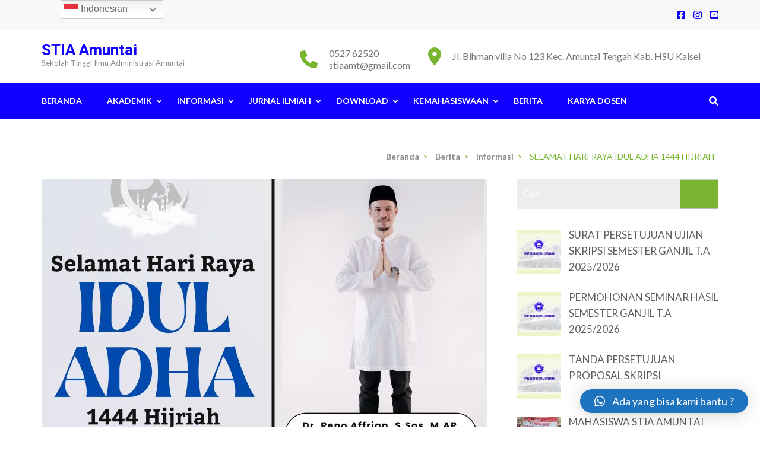

--- FILE ---
content_type: text/html; charset=UTF-8
request_url: https://www.stiaamuntai.ac.id/2023/06/29/selamat-hari-raya-idul-adha-1444-hijriah/
body_size: 19615
content:
<!DOCTYPE html>
<html dir="ltr" lang="id" prefix="og: https://ogp.me/ns#">
<head itemscope itemtype="https://schema.org/WebSite">
<meta charset="UTF-8">
<meta name="viewport" content="width=device-width, initial-scale=1">
<link rel="profile" href="http://gmpg.org/xfn/11">
<link rel="pingback" href="https://www.stiaamuntai.ac.id/xmlrpc.php">


<title>SELAMAT HARI RAYA IDUL ADHA 1444 HIJRIAH - STIA Amuntai</title>
<script type="text/javascript">
/* <![CDATA[ */
window.JetpackScriptData = {"site":{"icon":"https://i0.wp.com/www.stiaamuntai.ac.id/wp-content/uploads/2018/09/cropped-logo-stia-k-1-1.png?w=64\u0026ssl=1","title":"STIA Amuntai","host":"unknown","is_wpcom_platform":false}};
/* ]]> */
</script>
<style>
#wpadminbar #wp-admin-bar-wccp_free_top_button .ab-icon:before {
	content: "\f160";
	color: #02CA02;
	top: 3px;
}
#wpadminbar #wp-admin-bar-wccp_free_top_button .ab-icon {
	transform: rotate(45deg);
}
</style>
	<style>img:is([sizes="auto" i], [sizes^="auto," i]) { contain-intrinsic-size: 3000px 1500px }</style>
	
		<!-- All in One SEO 4.5.9.1 - aioseo.com -->
		<meta name="description" content="Civitas Akademika Sekolah Tinggi Ilmu Administrasi Amuntai mengucapkan Selamat Hari Raya Idul Adha 1444 Hijriah. &quot;Semoga kita bisa memaknai pengorbanan dan keikhlasan dihari yang suci ini&quot;" />
		<meta name="robots" content="max-image-preview:large" />
		<link rel="canonical" href="https://www.stiaamuntai.ac.id/2023/06/29/selamat-hari-raya-idul-adha-1444-hijriah/" />
		<meta name="generator" content="All in One SEO (AIOSEO) 4.5.9.1" />
		<meta property="og:locale" content="id_ID" />
		<meta property="og:site_name" content="STIA Amuntai - Sekolah Tinggi Ilmu Administrasi Amuntai" />
		<meta property="og:type" content="article" />
		<meta property="og:title" content="SELAMAT HARI RAYA IDUL ADHA 1444 HIJRIAH - STIA Amuntai" />
		<meta property="og:description" content="Civitas Akademika Sekolah Tinggi Ilmu Administrasi Amuntai mengucapkan Selamat Hari Raya Idul Adha 1444 Hijriah. &quot;Semoga kita bisa memaknai pengorbanan dan keikhlasan dihari yang suci ini&quot;" />
		<meta property="og:url" content="https://www.stiaamuntai.ac.id/2023/06/29/selamat-hari-raya-idul-adha-1444-hijriah/" />
		<meta property="og:image" content="https://www.stiaamuntai.ac.id/wp-content/uploads/2023/06/jpg_20230627_190601_0000.jpg" />
		<meta property="og:image:secure_url" content="https://www.stiaamuntai.ac.id/wp-content/uploads/2023/06/jpg_20230627_190601_0000.jpg" />
		<meta property="og:image:width" content="3240" />
		<meta property="og:image:height" content="3240" />
		<meta property="article:published_time" content="2023-06-29T03:22:00+00:00" />
		<meta property="article:modified_time" content="2023-06-29T03:22:00+00:00" />
		<meta name="twitter:card" content="summary_large_image" />
		<meta name="twitter:title" content="SELAMAT HARI RAYA IDUL ADHA 1444 HIJRIAH - STIA Amuntai" />
		<meta name="twitter:description" content="Civitas Akademika Sekolah Tinggi Ilmu Administrasi Amuntai mengucapkan Selamat Hari Raya Idul Adha 1444 Hijriah. &quot;Semoga kita bisa memaknai pengorbanan dan keikhlasan dihari yang suci ini&quot;" />
		<meta name="twitter:image" content="https://www.stiaamuntai.ac.id/wp-content/uploads/2023/06/jpg_20230627_190601_0000.jpg" />
		<script type="application/ld+json" class="aioseo-schema">
			{"@context":"https:\/\/schema.org","@graph":[{"@type":"BlogPosting","@id":"https:\/\/www.stiaamuntai.ac.id\/2023\/06\/29\/selamat-hari-raya-idul-adha-1444-hijriah\/#blogposting","name":"SELAMAT HARI RAYA IDUL ADHA 1444 HIJRIAH - STIA Amuntai","headline":"SELAMAT HARI RAYA IDUL ADHA 1444 HIJRIAH","author":{"@id":"https:\/\/www.stiaamuntai.ac.id\/author\/masterstia\/#author"},"publisher":{"@id":"https:\/\/www.stiaamuntai.ac.id\/#organization"},"image":{"@type":"ImageObject","url":"https:\/\/www.stiaamuntai.ac.id\/wp-content\/uploads\/2023\/06\/jpg_20230627_190601_0000.jpg","width":3240,"height":3240},"datePublished":"2023-06-29T10:22:00+07:00","dateModified":"2023-06-29T10:22:00+07:00","inLanguage":"id-ID","mainEntityOfPage":{"@id":"https:\/\/www.stiaamuntai.ac.id\/2023\/06\/29\/selamat-hari-raya-idul-adha-1444-hijriah\/#webpage"},"isPartOf":{"@id":"https:\/\/www.stiaamuntai.ac.id\/2023\/06\/29\/selamat-hari-raya-idul-adha-1444-hijriah\/#webpage"},"articleSection":"Informasi"},{"@type":"BreadcrumbList","@id":"https:\/\/www.stiaamuntai.ac.id\/2023\/06\/29\/selamat-hari-raya-idul-adha-1444-hijriah\/#breadcrumblist","itemListElement":[{"@type":"ListItem","@id":"https:\/\/www.stiaamuntai.ac.id\/#listItem","position":1,"name":"Beranda","item":"https:\/\/www.stiaamuntai.ac.id\/","nextItem":"https:\/\/www.stiaamuntai.ac.id\/2023\/#listItem"},{"@type":"ListItem","@id":"https:\/\/www.stiaamuntai.ac.id\/2023\/#listItem","position":2,"name":"2023","item":"https:\/\/www.stiaamuntai.ac.id\/2023\/","nextItem":"https:\/\/www.stiaamuntai.ac.id\/2023\/06\/#listItem","previousItem":"https:\/\/www.stiaamuntai.ac.id\/#listItem"},{"@type":"ListItem","@id":"https:\/\/www.stiaamuntai.ac.id\/2023\/06\/#listItem","position":3,"name":"June","item":"https:\/\/www.stiaamuntai.ac.id\/2023\/06\/","nextItem":"https:\/\/www.stiaamuntai.ac.id\/2023\/06\/29\/#listItem","previousItem":"https:\/\/www.stiaamuntai.ac.id\/2023\/#listItem"},{"@type":"ListItem","@id":"https:\/\/www.stiaamuntai.ac.id\/2023\/06\/29\/#listItem","position":4,"name":"29","item":"https:\/\/www.stiaamuntai.ac.id\/2023\/06\/29\/","nextItem":"https:\/\/www.stiaamuntai.ac.id\/2023\/06\/29\/selamat-hari-raya-idul-adha-1444-hijriah\/#listItem","previousItem":"https:\/\/www.stiaamuntai.ac.id\/2023\/06\/#listItem"},{"@type":"ListItem","@id":"https:\/\/www.stiaamuntai.ac.id\/2023\/06\/29\/selamat-hari-raya-idul-adha-1444-hijriah\/#listItem","position":5,"name":"SELAMAT HARI RAYA IDUL ADHA 1444 HIJRIAH","previousItem":"https:\/\/www.stiaamuntai.ac.id\/2023\/06\/29\/#listItem"}]},{"@type":"Organization","@id":"https:\/\/www.stiaamuntai.ac.id\/#organization","name":"STIA Amuntai","url":"https:\/\/www.stiaamuntai.ac.id\/"},{"@type":"Person","@id":"https:\/\/www.stiaamuntai.ac.id\/author\/masterstia\/#author","url":"https:\/\/www.stiaamuntai.ac.id\/author\/masterstia\/","name":"masterstia","image":{"@type":"ImageObject","@id":"https:\/\/www.stiaamuntai.ac.id\/2023\/06\/29\/selamat-hari-raya-idul-adha-1444-hijriah\/#authorImage","url":"https:\/\/secure.gravatar.com\/avatar\/39625095dd445d0b5e2b0c7afffbc9f5f037d4ef94492c8fec94a717add4937d?s=96&d=mm&r=g","width":96,"height":96,"caption":"masterstia"}},{"@type":"WebPage","@id":"https:\/\/www.stiaamuntai.ac.id\/2023\/06\/29\/selamat-hari-raya-idul-adha-1444-hijriah\/#webpage","url":"https:\/\/www.stiaamuntai.ac.id\/2023\/06\/29\/selamat-hari-raya-idul-adha-1444-hijriah\/","name":"SELAMAT HARI RAYA IDUL ADHA 1444 HIJRIAH - STIA Amuntai","description":"Civitas Akademika Sekolah Tinggi Ilmu Administrasi Amuntai mengucapkan Selamat Hari Raya Idul Adha 1444 Hijriah. \"Semoga kita bisa memaknai pengorbanan dan keikhlasan dihari yang suci ini\"","inLanguage":"id-ID","isPartOf":{"@id":"https:\/\/www.stiaamuntai.ac.id\/#website"},"breadcrumb":{"@id":"https:\/\/www.stiaamuntai.ac.id\/2023\/06\/29\/selamat-hari-raya-idul-adha-1444-hijriah\/#breadcrumblist"},"author":{"@id":"https:\/\/www.stiaamuntai.ac.id\/author\/masterstia\/#author"},"creator":{"@id":"https:\/\/www.stiaamuntai.ac.id\/author\/masterstia\/#author"},"image":{"@type":"ImageObject","url":"https:\/\/www.stiaamuntai.ac.id\/wp-content\/uploads\/2023\/06\/jpg_20230627_190601_0000.jpg","@id":"https:\/\/www.stiaamuntai.ac.id\/2023\/06\/29\/selamat-hari-raya-idul-adha-1444-hijriah\/#mainImage","width":3240,"height":3240},"primaryImageOfPage":{"@id":"https:\/\/www.stiaamuntai.ac.id\/2023\/06\/29\/selamat-hari-raya-idul-adha-1444-hijriah\/#mainImage"},"datePublished":"2023-06-29T10:22:00+07:00","dateModified":"2023-06-29T10:22:00+07:00"},{"@type":"WebSite","@id":"https:\/\/www.stiaamuntai.ac.id\/#website","url":"https:\/\/www.stiaamuntai.ac.id\/","name":"STIA Amuntai","description":"Sekolah Tinggi Ilmu Administrasi Amuntai","inLanguage":"id-ID","publisher":{"@id":"https:\/\/www.stiaamuntai.ac.id\/#organization"}}]}
		</script>
		<!-- All in One SEO -->

<link rel='dns-prefetch' href='//fonts.googleapis.com' />
<link rel="alternate" type="application/rss+xml" title="STIA Amuntai &raquo; Feed" href="https://www.stiaamuntai.ac.id/feed/" />
<link rel="alternate" type="application/rss+xml" title="STIA Amuntai &raquo; Umpan Komentar" href="https://www.stiaamuntai.ac.id/comments/feed/" />
<link rel="alternate" type="application/rss+xml" title="STIA Amuntai &raquo; SELAMAT HARI RAYA IDUL ADHA 1444 HIJRIAH Umpan Komentar" href="https://www.stiaamuntai.ac.id/2023/06/29/selamat-hari-raya-idul-adha-1444-hijriah/feed/" />
<script type="text/javascript">
/* <![CDATA[ */
window._wpemojiSettings = {"baseUrl":"https:\/\/s.w.org\/images\/core\/emoji\/16.0.1\/72x72\/","ext":".png","svgUrl":"https:\/\/s.w.org\/images\/core\/emoji\/16.0.1\/svg\/","svgExt":".svg","source":{"concatemoji":"https:\/\/www.stiaamuntai.ac.id\/wp-includes\/js\/wp-emoji-release.min.js?ver=6.8.3"}};
/*! This file is auto-generated */
!function(s,n){var o,i,e;function c(e){try{var t={supportTests:e,timestamp:(new Date).valueOf()};sessionStorage.setItem(o,JSON.stringify(t))}catch(e){}}function p(e,t,n){e.clearRect(0,0,e.canvas.width,e.canvas.height),e.fillText(t,0,0);var t=new Uint32Array(e.getImageData(0,0,e.canvas.width,e.canvas.height).data),a=(e.clearRect(0,0,e.canvas.width,e.canvas.height),e.fillText(n,0,0),new Uint32Array(e.getImageData(0,0,e.canvas.width,e.canvas.height).data));return t.every(function(e,t){return e===a[t]})}function u(e,t){e.clearRect(0,0,e.canvas.width,e.canvas.height),e.fillText(t,0,0);for(var n=e.getImageData(16,16,1,1),a=0;a<n.data.length;a++)if(0!==n.data[a])return!1;return!0}function f(e,t,n,a){switch(t){case"flag":return n(e,"\ud83c\udff3\ufe0f\u200d\u26a7\ufe0f","\ud83c\udff3\ufe0f\u200b\u26a7\ufe0f")?!1:!n(e,"\ud83c\udde8\ud83c\uddf6","\ud83c\udde8\u200b\ud83c\uddf6")&&!n(e,"\ud83c\udff4\udb40\udc67\udb40\udc62\udb40\udc65\udb40\udc6e\udb40\udc67\udb40\udc7f","\ud83c\udff4\u200b\udb40\udc67\u200b\udb40\udc62\u200b\udb40\udc65\u200b\udb40\udc6e\u200b\udb40\udc67\u200b\udb40\udc7f");case"emoji":return!a(e,"\ud83e\udedf")}return!1}function g(e,t,n,a){var r="undefined"!=typeof WorkerGlobalScope&&self instanceof WorkerGlobalScope?new OffscreenCanvas(300,150):s.createElement("canvas"),o=r.getContext("2d",{willReadFrequently:!0}),i=(o.textBaseline="top",o.font="600 32px Arial",{});return e.forEach(function(e){i[e]=t(o,e,n,a)}),i}function t(e){var t=s.createElement("script");t.src=e,t.defer=!0,s.head.appendChild(t)}"undefined"!=typeof Promise&&(o="wpEmojiSettingsSupports",i=["flag","emoji"],n.supports={everything:!0,everythingExceptFlag:!0},e=new Promise(function(e){s.addEventListener("DOMContentLoaded",e,{once:!0})}),new Promise(function(t){var n=function(){try{var e=JSON.parse(sessionStorage.getItem(o));if("object"==typeof e&&"number"==typeof e.timestamp&&(new Date).valueOf()<e.timestamp+604800&&"object"==typeof e.supportTests)return e.supportTests}catch(e){}return null}();if(!n){if("undefined"!=typeof Worker&&"undefined"!=typeof OffscreenCanvas&&"undefined"!=typeof URL&&URL.createObjectURL&&"undefined"!=typeof Blob)try{var e="postMessage("+g.toString()+"("+[JSON.stringify(i),f.toString(),p.toString(),u.toString()].join(",")+"));",a=new Blob([e],{type:"text/javascript"}),r=new Worker(URL.createObjectURL(a),{name:"wpTestEmojiSupports"});return void(r.onmessage=function(e){c(n=e.data),r.terminate(),t(n)})}catch(e){}c(n=g(i,f,p,u))}t(n)}).then(function(e){for(var t in e)n.supports[t]=e[t],n.supports.everything=n.supports.everything&&n.supports[t],"flag"!==t&&(n.supports.everythingExceptFlag=n.supports.everythingExceptFlag&&n.supports[t]);n.supports.everythingExceptFlag=n.supports.everythingExceptFlag&&!n.supports.flag,n.DOMReady=!1,n.readyCallback=function(){n.DOMReady=!0}}).then(function(){return e}).then(function(){var e;n.supports.everything||(n.readyCallback(),(e=n.source||{}).concatemoji?t(e.concatemoji):e.wpemoji&&e.twemoji&&(t(e.twemoji),t(e.wpemoji)))}))}((window,document),window._wpemojiSettings);
/* ]]> */
</script>
<style id='wp-emoji-styles-inline-css' type='text/css'>

	img.wp-smiley, img.emoji {
		display: inline !important;
		border: none !important;
		box-shadow: none !important;
		height: 1em !important;
		width: 1em !important;
		margin: 0 0.07em !important;
		vertical-align: -0.1em !important;
		background: none !important;
		padding: 0 !important;
	}
</style>
<link rel='stylesheet' id='wp-block-library-css' href='https://www.stiaamuntai.ac.id/wp-includes/css/dist/block-library/style.min.css?ver=6.8.3' type='text/css' media='all' />
<style id='classic-theme-styles-inline-css' type='text/css'>
/*! This file is auto-generated */
.wp-block-button__link{color:#fff;background-color:#32373c;border-radius:9999px;box-shadow:none;text-decoration:none;padding:calc(.667em + 2px) calc(1.333em + 2px);font-size:1.125em}.wp-block-file__button{background:#32373c;color:#fff;text-decoration:none}
</style>
<style id='global-styles-inline-css' type='text/css'>
:root{--wp--preset--aspect-ratio--square: 1;--wp--preset--aspect-ratio--4-3: 4/3;--wp--preset--aspect-ratio--3-4: 3/4;--wp--preset--aspect-ratio--3-2: 3/2;--wp--preset--aspect-ratio--2-3: 2/3;--wp--preset--aspect-ratio--16-9: 16/9;--wp--preset--aspect-ratio--9-16: 9/16;--wp--preset--color--black: #000000;--wp--preset--color--cyan-bluish-gray: #abb8c3;--wp--preset--color--white: #ffffff;--wp--preset--color--pale-pink: #f78da7;--wp--preset--color--vivid-red: #cf2e2e;--wp--preset--color--luminous-vivid-orange: #ff6900;--wp--preset--color--luminous-vivid-amber: #fcb900;--wp--preset--color--light-green-cyan: #7bdcb5;--wp--preset--color--vivid-green-cyan: #00d084;--wp--preset--color--pale-cyan-blue: #8ed1fc;--wp--preset--color--vivid-cyan-blue: #0693e3;--wp--preset--color--vivid-purple: #9b51e0;--wp--preset--gradient--vivid-cyan-blue-to-vivid-purple: linear-gradient(135deg,rgba(6,147,227,1) 0%,rgb(155,81,224) 100%);--wp--preset--gradient--light-green-cyan-to-vivid-green-cyan: linear-gradient(135deg,rgb(122,220,180) 0%,rgb(0,208,130) 100%);--wp--preset--gradient--luminous-vivid-amber-to-luminous-vivid-orange: linear-gradient(135deg,rgba(252,185,0,1) 0%,rgba(255,105,0,1) 100%);--wp--preset--gradient--luminous-vivid-orange-to-vivid-red: linear-gradient(135deg,rgba(255,105,0,1) 0%,rgb(207,46,46) 100%);--wp--preset--gradient--very-light-gray-to-cyan-bluish-gray: linear-gradient(135deg,rgb(238,238,238) 0%,rgb(169,184,195) 100%);--wp--preset--gradient--cool-to-warm-spectrum: linear-gradient(135deg,rgb(74,234,220) 0%,rgb(151,120,209) 20%,rgb(207,42,186) 40%,rgb(238,44,130) 60%,rgb(251,105,98) 80%,rgb(254,248,76) 100%);--wp--preset--gradient--blush-light-purple: linear-gradient(135deg,rgb(255,206,236) 0%,rgb(152,150,240) 100%);--wp--preset--gradient--blush-bordeaux: linear-gradient(135deg,rgb(254,205,165) 0%,rgb(254,45,45) 50%,rgb(107,0,62) 100%);--wp--preset--gradient--luminous-dusk: linear-gradient(135deg,rgb(255,203,112) 0%,rgb(199,81,192) 50%,rgb(65,88,208) 100%);--wp--preset--gradient--pale-ocean: linear-gradient(135deg,rgb(255,245,203) 0%,rgb(182,227,212) 50%,rgb(51,167,181) 100%);--wp--preset--gradient--electric-grass: linear-gradient(135deg,rgb(202,248,128) 0%,rgb(113,206,126) 100%);--wp--preset--gradient--midnight: linear-gradient(135deg,rgb(2,3,129) 0%,rgb(40,116,252) 100%);--wp--preset--font-size--small: 13px;--wp--preset--font-size--medium: 20px;--wp--preset--font-size--large: 36px;--wp--preset--font-size--x-large: 42px;--wp--preset--spacing--20: 0.44rem;--wp--preset--spacing--30: 0.67rem;--wp--preset--spacing--40: 1rem;--wp--preset--spacing--50: 1.5rem;--wp--preset--spacing--60: 2.25rem;--wp--preset--spacing--70: 3.38rem;--wp--preset--spacing--80: 5.06rem;--wp--preset--shadow--natural: 6px 6px 9px rgba(0, 0, 0, 0.2);--wp--preset--shadow--deep: 12px 12px 50px rgba(0, 0, 0, 0.4);--wp--preset--shadow--sharp: 6px 6px 0px rgba(0, 0, 0, 0.2);--wp--preset--shadow--outlined: 6px 6px 0px -3px rgba(255, 255, 255, 1), 6px 6px rgba(0, 0, 0, 1);--wp--preset--shadow--crisp: 6px 6px 0px rgba(0, 0, 0, 1);}:where(.is-layout-flex){gap: 0.5em;}:where(.is-layout-grid){gap: 0.5em;}body .is-layout-flex{display: flex;}.is-layout-flex{flex-wrap: wrap;align-items: center;}.is-layout-flex > :is(*, div){margin: 0;}body .is-layout-grid{display: grid;}.is-layout-grid > :is(*, div){margin: 0;}:where(.wp-block-columns.is-layout-flex){gap: 2em;}:where(.wp-block-columns.is-layout-grid){gap: 2em;}:where(.wp-block-post-template.is-layout-flex){gap: 1.25em;}:where(.wp-block-post-template.is-layout-grid){gap: 1.25em;}.has-black-color{color: var(--wp--preset--color--black) !important;}.has-cyan-bluish-gray-color{color: var(--wp--preset--color--cyan-bluish-gray) !important;}.has-white-color{color: var(--wp--preset--color--white) !important;}.has-pale-pink-color{color: var(--wp--preset--color--pale-pink) !important;}.has-vivid-red-color{color: var(--wp--preset--color--vivid-red) !important;}.has-luminous-vivid-orange-color{color: var(--wp--preset--color--luminous-vivid-orange) !important;}.has-luminous-vivid-amber-color{color: var(--wp--preset--color--luminous-vivid-amber) !important;}.has-light-green-cyan-color{color: var(--wp--preset--color--light-green-cyan) !important;}.has-vivid-green-cyan-color{color: var(--wp--preset--color--vivid-green-cyan) !important;}.has-pale-cyan-blue-color{color: var(--wp--preset--color--pale-cyan-blue) !important;}.has-vivid-cyan-blue-color{color: var(--wp--preset--color--vivid-cyan-blue) !important;}.has-vivid-purple-color{color: var(--wp--preset--color--vivid-purple) !important;}.has-black-background-color{background-color: var(--wp--preset--color--black) !important;}.has-cyan-bluish-gray-background-color{background-color: var(--wp--preset--color--cyan-bluish-gray) !important;}.has-white-background-color{background-color: var(--wp--preset--color--white) !important;}.has-pale-pink-background-color{background-color: var(--wp--preset--color--pale-pink) !important;}.has-vivid-red-background-color{background-color: var(--wp--preset--color--vivid-red) !important;}.has-luminous-vivid-orange-background-color{background-color: var(--wp--preset--color--luminous-vivid-orange) !important;}.has-luminous-vivid-amber-background-color{background-color: var(--wp--preset--color--luminous-vivid-amber) !important;}.has-light-green-cyan-background-color{background-color: var(--wp--preset--color--light-green-cyan) !important;}.has-vivid-green-cyan-background-color{background-color: var(--wp--preset--color--vivid-green-cyan) !important;}.has-pale-cyan-blue-background-color{background-color: var(--wp--preset--color--pale-cyan-blue) !important;}.has-vivid-cyan-blue-background-color{background-color: var(--wp--preset--color--vivid-cyan-blue) !important;}.has-vivid-purple-background-color{background-color: var(--wp--preset--color--vivid-purple) !important;}.has-black-border-color{border-color: var(--wp--preset--color--black) !important;}.has-cyan-bluish-gray-border-color{border-color: var(--wp--preset--color--cyan-bluish-gray) !important;}.has-white-border-color{border-color: var(--wp--preset--color--white) !important;}.has-pale-pink-border-color{border-color: var(--wp--preset--color--pale-pink) !important;}.has-vivid-red-border-color{border-color: var(--wp--preset--color--vivid-red) !important;}.has-luminous-vivid-orange-border-color{border-color: var(--wp--preset--color--luminous-vivid-orange) !important;}.has-luminous-vivid-amber-border-color{border-color: var(--wp--preset--color--luminous-vivid-amber) !important;}.has-light-green-cyan-border-color{border-color: var(--wp--preset--color--light-green-cyan) !important;}.has-vivid-green-cyan-border-color{border-color: var(--wp--preset--color--vivid-green-cyan) !important;}.has-pale-cyan-blue-border-color{border-color: var(--wp--preset--color--pale-cyan-blue) !important;}.has-vivid-cyan-blue-border-color{border-color: var(--wp--preset--color--vivid-cyan-blue) !important;}.has-vivid-purple-border-color{border-color: var(--wp--preset--color--vivid-purple) !important;}.has-vivid-cyan-blue-to-vivid-purple-gradient-background{background: var(--wp--preset--gradient--vivid-cyan-blue-to-vivid-purple) !important;}.has-light-green-cyan-to-vivid-green-cyan-gradient-background{background: var(--wp--preset--gradient--light-green-cyan-to-vivid-green-cyan) !important;}.has-luminous-vivid-amber-to-luminous-vivid-orange-gradient-background{background: var(--wp--preset--gradient--luminous-vivid-amber-to-luminous-vivid-orange) !important;}.has-luminous-vivid-orange-to-vivid-red-gradient-background{background: var(--wp--preset--gradient--luminous-vivid-orange-to-vivid-red) !important;}.has-very-light-gray-to-cyan-bluish-gray-gradient-background{background: var(--wp--preset--gradient--very-light-gray-to-cyan-bluish-gray) !important;}.has-cool-to-warm-spectrum-gradient-background{background: var(--wp--preset--gradient--cool-to-warm-spectrum) !important;}.has-blush-light-purple-gradient-background{background: var(--wp--preset--gradient--blush-light-purple) !important;}.has-blush-bordeaux-gradient-background{background: var(--wp--preset--gradient--blush-bordeaux) !important;}.has-luminous-dusk-gradient-background{background: var(--wp--preset--gradient--luminous-dusk) !important;}.has-pale-ocean-gradient-background{background: var(--wp--preset--gradient--pale-ocean) !important;}.has-electric-grass-gradient-background{background: var(--wp--preset--gradient--electric-grass) !important;}.has-midnight-gradient-background{background: var(--wp--preset--gradient--midnight) !important;}.has-small-font-size{font-size: var(--wp--preset--font-size--small) !important;}.has-medium-font-size{font-size: var(--wp--preset--font-size--medium) !important;}.has-large-font-size{font-size: var(--wp--preset--font-size--large) !important;}.has-x-large-font-size{font-size: var(--wp--preset--font-size--x-large) !important;}
:where(.wp-block-post-template.is-layout-flex){gap: 1.25em;}:where(.wp-block-post-template.is-layout-grid){gap: 1.25em;}
:where(.wp-block-columns.is-layout-flex){gap: 2em;}:where(.wp-block-columns.is-layout-grid){gap: 2em;}
:root :where(.wp-block-pullquote){font-size: 1.5em;line-height: 1.6;}
</style>
<link rel='stylesheet' id='education-zone-style-css' href='https://www.stiaamuntai.ac.id/wp-content/themes/education-zone/style.css?ver=6.8.3' type='text/css' media='all' />
<link rel='stylesheet' id='school-zone-style-css' href='https://www.stiaamuntai.ac.id/wp-content/themes/school-zone/style.css?ver=1.1.0' type='text/css' media='all' />
<link rel='stylesheet' id='owl-carousel-css' href='https://www.stiaamuntai.ac.id/wp-content/themes/education-zone/css/owl.carousel.min.css?ver=6.8.3' type='text/css' media='all' />
<link rel='stylesheet' id='owl-theme-default-css' href='https://www.stiaamuntai.ac.id/wp-content/themes/education-zone/css/owl.theme.default.min.css?ver=6.8.3' type='text/css' media='all' />
<link rel='stylesheet' id='education-zone-google-fonts-css' href='https://fonts.googleapis.com/css?family=Roboto%3A400%2C700%7CLato%3A400%2C700%2C900&#038;ver=6.8.3#038;display=fallback' type='text/css' media='all' />
<link rel='stylesheet' id='recent-posts-widget-with-thumbnails-public-style-css' href='https://www.stiaamuntai.ac.id/wp-content/plugins/recent-posts-widget-with-thumbnails/public.css?ver=7.1.1' type='text/css' media='all' />
<style id='akismet-widget-style-inline-css' type='text/css'>

			.a-stats {
				--akismet-color-mid-green: #357b49;
				--akismet-color-white: #fff;
				--akismet-color-light-grey: #f6f7f7;

				max-width: 350px;
				width: auto;
			}

			.a-stats * {
				all: unset;
				box-sizing: border-box;
			}

			.a-stats strong {
				font-weight: 600;
			}

			.a-stats a.a-stats__link,
			.a-stats a.a-stats__link:visited,
			.a-stats a.a-stats__link:active {
				background: var(--akismet-color-mid-green);
				border: none;
				box-shadow: none;
				border-radius: 8px;
				color: var(--akismet-color-white);
				cursor: pointer;
				display: block;
				font-family: -apple-system, BlinkMacSystemFont, 'Segoe UI', 'Roboto', 'Oxygen-Sans', 'Ubuntu', 'Cantarell', 'Helvetica Neue', sans-serif;
				font-weight: 500;
				padding: 12px;
				text-align: center;
				text-decoration: none;
				transition: all 0.2s ease;
			}

			/* Extra specificity to deal with TwentyTwentyOne focus style */
			.widget .a-stats a.a-stats__link:focus {
				background: var(--akismet-color-mid-green);
				color: var(--akismet-color-white);
				text-decoration: none;
			}

			.a-stats a.a-stats__link:hover {
				filter: brightness(110%);
				box-shadow: 0 4px 12px rgba(0, 0, 0, 0.06), 0 0 2px rgba(0, 0, 0, 0.16);
			}

			.a-stats .count {
				color: var(--akismet-color-white);
				display: block;
				font-size: 1.5em;
				line-height: 1.4;
				padding: 0 13px;
				white-space: nowrap;
			}
		
</style>
<link rel='stylesheet' id='qlwapp-css' href='https://www.stiaamuntai.ac.id/wp-content/plugins/wp-whatsapp-chat/build/frontend/css/style.css?ver=7.3.4' type='text/css' media='all' />
<script type="text/javascript" src="https://www.stiaamuntai.ac.id/wp-includes/js/jquery/jquery.min.js?ver=3.7.1" id="jquery-core-js"></script>
<script type="text/javascript" src="https://www.stiaamuntai.ac.id/wp-includes/js/jquery/jquery-migrate.min.js?ver=3.4.1" id="jquery-migrate-js"></script>
<link rel="https://api.w.org/" href="https://www.stiaamuntai.ac.id/wp-json/" /><link rel="alternate" title="JSON" type="application/json" href="https://www.stiaamuntai.ac.id/wp-json/wp/v2/posts/3445" /><link rel="EditURI" type="application/rsd+xml" title="RSD" href="https://www.stiaamuntai.ac.id/xmlrpc.php?rsd" />
<meta name="generator" content="WordPress 6.8.3" />
<link rel='shortlink' href='https://www.stiaamuntai.ac.id/?p=3445' />
<link rel="alternate" title="oEmbed (JSON)" type="application/json+oembed" href="https://www.stiaamuntai.ac.id/wp-json/oembed/1.0/embed?url=https%3A%2F%2Fwww.stiaamuntai.ac.id%2F2023%2F06%2F29%2Fselamat-hari-raya-idul-adha-1444-hijriah%2F" />
<link rel="alternate" title="oEmbed (XML)" type="text/xml+oembed" href="https://www.stiaamuntai.ac.id/wp-json/oembed/1.0/embed?url=https%3A%2F%2Fwww.stiaamuntai.ac.id%2F2023%2F06%2F29%2Fselamat-hari-raya-idul-adha-1444-hijriah%2F&#038;format=xml" />
<script id="wpcp_disable_selection" type="text/javascript">
var image_save_msg='You are not allowed to save images!';
	var no_menu_msg='Context Menu disabled!';
	var smessage = "Content is protected !!";

function disableEnterKey(e)
{
	var elemtype = e.target.tagName;
	
	elemtype = elemtype.toUpperCase();
	
	if (elemtype == "TEXT" || elemtype == "TEXTAREA" || elemtype == "INPUT" || elemtype == "PASSWORD" || elemtype == "SELECT" || elemtype == "OPTION" || elemtype == "EMBED")
	{
		elemtype = 'TEXT';
	}
	
	if (e.ctrlKey){
     var key;
     if(window.event)
          key = window.event.keyCode;     //IE
     else
          key = e.which;     //firefox (97)
    //if (key != 17) alert(key);
     if (elemtype!= 'TEXT' && (key == 97 || key == 65 || key == 67 || key == 99 || key == 88 || key == 120 || key == 26 || key == 85  || key == 86 || key == 83 || key == 43 || key == 73))
     {
		if(wccp_free_iscontenteditable(e)) return true;
		show_wpcp_message('You are not allowed to copy content or view source');
		return false;
     }else
     	return true;
     }
}


/*For contenteditable tags*/
function wccp_free_iscontenteditable(e)
{
	var e = e || window.event; // also there is no e.target property in IE. instead IE uses window.event.srcElement
  	
	var target = e.target || e.srcElement;

	var elemtype = e.target.nodeName;
	
	elemtype = elemtype.toUpperCase();
	
	var iscontenteditable = "false";
		
	if(typeof target.getAttribute!="undefined" ) iscontenteditable = target.getAttribute("contenteditable"); // Return true or false as string
	
	var iscontenteditable2 = false;
	
	if(typeof target.isContentEditable!="undefined" ) iscontenteditable2 = target.isContentEditable; // Return true or false as boolean

	if(target.parentElement.isContentEditable) iscontenteditable2 = true;
	
	if (iscontenteditable == "true" || iscontenteditable2 == true)
	{
		if(typeof target.style!="undefined" ) target.style.cursor = "text";
		
		return true;
	}
}

////////////////////////////////////
function disable_copy(e)
{	
	var e = e || window.event; // also there is no e.target property in IE. instead IE uses window.event.srcElement
	
	var elemtype = e.target.tagName;
	
	elemtype = elemtype.toUpperCase();
	
	if (elemtype == "TEXT" || elemtype == "TEXTAREA" || elemtype == "INPUT" || elemtype == "PASSWORD" || elemtype == "SELECT" || elemtype == "OPTION" || elemtype == "EMBED")
	{
		elemtype = 'TEXT';
	}
	
	if(wccp_free_iscontenteditable(e)) return true;
	
	var isSafari = /Safari/.test(navigator.userAgent) && /Apple Computer/.test(navigator.vendor);
	
	var checker_IMG = '';
	if (elemtype == "IMG" && checker_IMG == 'checked' && e.detail >= 2) {show_wpcp_message(alertMsg_IMG);return false;}
	if (elemtype != "TEXT")
	{
		if (smessage !== "" && e.detail == 2)
			show_wpcp_message(smessage);
		
		if (isSafari)
			return true;
		else
			return false;
	}	
}

//////////////////////////////////////////
function disable_copy_ie()
{
	var e = e || window.event;
	var elemtype = window.event.srcElement.nodeName;
	elemtype = elemtype.toUpperCase();
	if(wccp_free_iscontenteditable(e)) return true;
	if (elemtype == "IMG") {show_wpcp_message(alertMsg_IMG);return false;}
	if (elemtype != "TEXT" && elemtype != "TEXTAREA" && elemtype != "INPUT" && elemtype != "PASSWORD" && elemtype != "SELECT" && elemtype != "OPTION" && elemtype != "EMBED")
	{
		return false;
	}
}	
function reEnable()
{
	return true;
}
document.onkeydown = disableEnterKey;
document.onselectstart = disable_copy_ie;
if(navigator.userAgent.indexOf('MSIE')==-1)
{
	document.onmousedown = disable_copy;
	document.onclick = reEnable;
}
function disableSelection(target)
{
    //For IE This code will work
    if (typeof target.onselectstart!="undefined")
    target.onselectstart = disable_copy_ie;
    
    //For Firefox This code will work
    else if (typeof target.style.MozUserSelect!="undefined")
    {target.style.MozUserSelect="none";}
    
    //All other  (ie: Opera) This code will work
    else
    target.onmousedown=function(){return false}
    target.style.cursor = "default";
}
//Calling the JS function directly just after body load
window.onload = function(){disableSelection(document.body);};

//////////////////special for safari Start////////////////
var onlongtouch;
var timer;
var touchduration = 1000; //length of time we want the user to touch before we do something

var elemtype = "";
function touchstart(e) {
	var e = e || window.event;
  // also there is no e.target property in IE.
  // instead IE uses window.event.srcElement
  	var target = e.target || e.srcElement;
	
	elemtype = window.event.srcElement.nodeName;
	
	elemtype = elemtype.toUpperCase();
	
	if(!wccp_pro_is_passive()) e.preventDefault();
	if (!timer) {
		timer = setTimeout(onlongtouch, touchduration);
	}
}

function touchend() {
    //stops short touches from firing the event
    if (timer) {
        clearTimeout(timer);
        timer = null;
    }
	onlongtouch();
}

onlongtouch = function(e) { //this will clear the current selection if anything selected
	
	if (elemtype != "TEXT" && elemtype != "TEXTAREA" && elemtype != "INPUT" && elemtype != "PASSWORD" && elemtype != "SELECT" && elemtype != "EMBED" && elemtype != "OPTION")	
	{
		if (window.getSelection) {
			if (window.getSelection().empty) {  // Chrome
			window.getSelection().empty();
			} else if (window.getSelection().removeAllRanges) {  // Firefox
			window.getSelection().removeAllRanges();
			}
		} else if (document.selection) {  // IE?
			document.selection.empty();
		}
		return false;
	}
};

document.addEventListener("DOMContentLoaded", function(event) { 
    window.addEventListener("touchstart", touchstart, false);
    window.addEventListener("touchend", touchend, false);
});

function wccp_pro_is_passive() {

  var cold = false,
  hike = function() {};

  try {
	  const object1 = {};
  var aid = Object.defineProperty(object1, 'passive', {
  get() {cold = true}
  });
  window.addEventListener('test', hike, aid);
  window.removeEventListener('test', hike, aid);
  } catch (e) {}

  return cold;
}
/*special for safari End*/
</script>
<script id="wpcp_disable_Right_Click" type="text/javascript">
document.ondragstart = function() { return false;}
	function nocontext(e) {
	   return false;
	}
	document.oncontextmenu = nocontext;
</script>
<style>
.unselectable
{
-moz-user-select:none;
-webkit-user-select:none;
cursor: default;
}
html
{
-webkit-touch-callout: none;
-webkit-user-select: none;
-khtml-user-select: none;
-moz-user-select: none;
-ms-user-select: none;
user-select: none;
-webkit-tap-highlight-color: rgba(0,0,0,0);
}
</style>
<script id="wpcp_css_disable_selection" type="text/javascript">
var e = document.getElementsByTagName('body')[0];
if(e)
{
	e.setAttribute('unselectable',"on");
}
</script>
<meta name="generator" content="Elementor 3.30.0; features: e_font_icon_svg, additional_custom_breakpoints, e_element_cache; settings: css_print_method-external, google_font-enabled, font_display-swap">
<style type="text/css">.recentcomments a{display:inline !important;padding:0 !important;margin:0 !important;}</style>			<style>
				.e-con.e-parent:nth-of-type(n+4):not(.e-lazyloaded):not(.e-no-lazyload),
				.e-con.e-parent:nth-of-type(n+4):not(.e-lazyloaded):not(.e-no-lazyload) * {
					background-image: none !important;
				}
				@media screen and (max-height: 1024px) {
					.e-con.e-parent:nth-of-type(n+3):not(.e-lazyloaded):not(.e-no-lazyload),
					.e-con.e-parent:nth-of-type(n+3):not(.e-lazyloaded):not(.e-no-lazyload) * {
						background-image: none !important;
					}
				}
				@media screen and (max-height: 640px) {
					.e-con.e-parent:nth-of-type(n+2):not(.e-lazyloaded):not(.e-no-lazyload),
					.e-con.e-parent:nth-of-type(n+2):not(.e-lazyloaded):not(.e-no-lazyload) * {
						background-image: none !important;
					}
				}
			</style>
			<link rel="icon" href="https://www.stiaamuntai.ac.id/wp-content/uploads/2018/09/cropped-logo-stia-k-1-1-32x32.png" sizes="32x32" />
<link rel="icon" href="https://www.stiaamuntai.ac.id/wp-content/uploads/2018/09/cropped-logo-stia-k-1-1-192x192.png" sizes="192x192" />
<link rel="apple-touch-icon" href="https://www.stiaamuntai.ac.id/wp-content/uploads/2018/09/cropped-logo-stia-k-1-1-180x180.png" />
<meta name="msapplication-TileImage" content="https://www.stiaamuntai.ac.id/wp-content/uploads/2018/09/cropped-logo-stia-k-1-1-270x270.png" />
		<style type="text/css" id="wp-custom-css">
			.site-header .header-bottom {
    background: #2000ff;
}

.site-branding .site-title a {
  font-size: 26px;
  line-height: 29px;
  color: #1100ff;
}

.site-header .social-networks li a:hover {
  color: #1100ff;
}

.site-header .apply-btn {
  border: 2px solid #1100ff;
  color: #1100ff;
  padding: 15px 32px;
  font-size: 14px;
  line-height: 14px;
  font-weight: 900;
  text-transform: uppercase;
  float: right;
  margin-top: 10px;
  transition: all 0.2s ease 0s;
}

.site-header .apply-btn:hover,
.site-header .apply-btn:focus {
  background: #1100ff;
  color: #fff;
}
.site-header .header-bottom {
  background: #1100ff;
}
.site-header.header-two .form-section .example form {
  background: #1100ff;
  box-shadow: 0 1px 0 0 #1100ff;
}
.main-navigation ul ul {
  background: #1100ff;
	border: 1px solid white;
}

.thumb-text li .box-1 {
  background: #1100ff;
		border: 1px solid white;
}

.thumb-text li .box-2 {
  background: #1100ff;
		border: 1px solid white;
}

.thumb-text li .box-3 {
  background: #1100ff;
		border: 1px solid white;
}

.thumb-text li .box-4 {
  background: #1100ff;
}

.welcome-note .col h3 {
  color: #1100ff;
}


.table-responsive {
  width: 100%;
  overflow-x: auto;
}

.karya-dosen-table {
  width: 100%;
  border-collapse: collapse;
  min-width: 600px;
  box-shadow: 0 2px 10px rgba(0, 0, 0, 0.08);
  font-family: "Segoe UI", sans-serif;
}

.karya-dosen-table thead {
  background-color: #f9f9f9;
}

.karya-dosen-table th,
.karya-dosen-table td {
  padding: 12px 15px;
  border: 1px solid #ddd;
  text-align: left;
  vertical-align: top;
}

.karya-dosen-table td a {
  color: #0073aa;
  font-weight: bold;
  text-decoration: none;
}

.karya-dosen-table td a:hover {
  text-decoration: underline;
}

.catatan {
  font-size: 0.9rem;
  color: #777;
  margin-top: 10px;
}


		</style>
					<style>
				:root {
				--qlwapp-scheme-font-family:inherit;--qlwapp-scheme-font-size:18px;--qlwapp-scheme-icon-size:60px;--qlwapp-scheme-icon-font-size:24px;--qlwapp-scheme-brand:#1e73be;--qlwapp-button-animation-name:none;				}
			</style>
			</head>

<body class="wp-singular post-template-default single single-post postid-3445 single-format-standard wp-theme-education-zone wp-child-theme-school-zone unselectable esm-default elementor-default elementor-kit-4626" itemscope itemtype="https://schema.org/WebPage">
    <div id="page" class="site">
        <a class="skip-link screen-reader-text" href="#acc-content">Lompat ke konten (Tekan Enter)</a>
                    <div class="mobile-header">
        <div class="container">
            <button class="menu-opener" data-toggle-target=".main-menu-modal" data-toggle-body-class="showing-main-menu-modal" aria-expanded="false" data-set-focus=".close-main-nav-toggle">
                <span></span>
                <span></span>
                <span></span>
            </button> <!-- menu-opener ends -->

            <div class="site-branding">
                                <div class="text-logo">
                                        <p class="site-title"><a href="https://www.stiaamuntai.ac.id/">STIA Amuntai</a></p>
                                           <p class="site-description">Sekolah Tinggi Ilmu Administrasi Amuntai</p>
                                    </div>
            </div> <!-- site-branding ends -->
            
                    </div> <!-- container ends -->

        <div class="mobile-menu">
            <nav id="mobile-site-navigation" class="main-navigation mobile-navigation">
                <div class="primary-menu-list main-menu-modal cover-modal" data-modal-target-string=".main-menu-modal">
                    <button class="btn-close-menu close-main-nav-toggle" data-toggle-target=".main-menu-modal" data-toggle-body-class="showing-main-menu-modal" aria-expanded="false" data-set-focus=".main-menu-modal"></button>
                    <form role="search" method="get" class="search-form" action="https://www.stiaamuntai.ac.id/">
				<label>
					<span class="screen-reader-text">Cari untuk:</span>
					<input type="search" class="search-field" placeholder="Cari &hellip;" value="" name="s" />
				</label>
				<input type="submit" class="search-submit" value="Cari" />
			</form> 
                    <div class="mobile-menu-title" aria-label="Ponsel">
                        <div class="menu-menu-1-container"><ul id="mobile-primary-menu" class="nav-menu main-menu-modal"><li id="menu-item-38" class="menu-item menu-item-type-custom menu-item-object-custom menu-item-home menu-item-38"><a href="https://www.stiaamuntai.ac.id/">Beranda</a></li>
<li id="menu-item-1532" class="menu-item menu-item-type-custom menu-item-object-custom menu-item-home menu-item-has-children menu-item-1532"><a href="https://www.stiaamuntai.ac.id/">Akademik</a>
<ul class="sub-menu">
	<li id="menu-item-44" class="menu-item menu-item-type-post_type menu-item-object-page menu-item-44"><a href="https://www.stiaamuntai.ac.id/sejarah-singkat/">Sejarah Singkat</a></li>
	<li id="menu-item-406" class="menu-item menu-item-type-post_type menu-item-object-page menu-item-406"><a href="https://www.stiaamuntai.ac.id/visi-misi/">VISI &#038; MISI</a></li>
	<li id="menu-item-1286" class="menu-item menu-item-type-post_type menu-item-object-page menu-item-1286"><a href="https://www.stiaamuntai.ac.id/struktur-organisasi/">STRUKTUR ORGANISASI</a></li>
</ul>
</li>
<li id="menu-item-1534" class="menu-item menu-item-type-custom menu-item-object-custom menu-item-home menu-item-has-children menu-item-1534"><a href="https://www.stiaamuntai.ac.id/">Informasi</a>
<ul class="sub-menu">
	<li id="menu-item-4027" class="menu-item menu-item-type-post_type menu-item-object-page menu-item-4027"><a href="https://www.stiaamuntai.ac.id/renstra-renop-stia-amuntai-2022-2026/">RENSTRA &#038; RENOP STIA AMUNTAI 2022-2026</a></li>
	<li id="menu-item-74" class="menu-item menu-item-type-post_type menu-item-object-page menu-item-74"><a href="https://www.stiaamuntai.ac.id/jadwal-maba/">Jadwal Penerimaan Mahasiswa Baru T.A 2025/2026</a></li>
	<li id="menu-item-133" class="menu-item menu-item-type-post_type menu-item-object-page menu-item-133"><a href="https://www.stiaamuntai.ac.id/pengabdian-masyarakat/">Pengabdian Masyarakat</a></li>
	<li id="menu-item-3998" class="menu-item menu-item-type-post_type menu-item-object-page menu-item-3998"><a href="https://www.stiaamuntai.ac.id/hki/">HKI</a></li>
	<li id="menu-item-4698" class="menu-item menu-item-type-post_type menu-item-object-page menu-item-4698"><a href="https://www.stiaamuntai.ac.id/perpustakaan/">Perpustakaan</a></li>
	<li id="menu-item-150" class="menu-item menu-item-type-post_type menu-item-object-page menu-item-150"><a href="https://www.stiaamuntai.ac.id/kegiatan-kampus/">Kegiatan Kampus</a></li>
	<li id="menu-item-149" class="menu-item menu-item-type-post_type menu-item-object-page menu-item-149"><a href="https://www.stiaamuntai.ac.id/kegiatan-mahasiswa/">Kegiatan Mahasiswa</a></li>
	<li id="menu-item-47" class="menu-item menu-item-type-post_type menu-item-object-page menu-item-47"><a href="https://www.stiaamuntai.ac.id/program/">Kewirausahaan Mahasiswa</a></li>
	<li id="menu-item-42" class="menu-item menu-item-type-post_type menu-item-object-page menu-item-42"><a href="https://www.stiaamuntai.ac.id/jadwal-perkuliahan/">Jadwal Perkuliahan</a></li>
	<li id="menu-item-48" class="menu-item menu-item-type-post_type menu-item-object-page menu-item-48"><a href="https://www.stiaamuntai.ac.id/agenda-kampus/">Agenda Kampus</a></li>
	<li id="menu-item-1817" class="menu-item menu-item-type-post_type menu-item-object-page menu-item-1817"><a href="https://www.stiaamuntai.ac.id/seminar-lomba/">SEMINAR/LOMBA</a></li>
	<li id="menu-item-1565" class="menu-item menu-item-type-post_type menu-item-object-page menu-item-1565"><a href="https://www.stiaamuntai.ac.id/lowongan-kerja/">INFO LOKER</a></li>
</ul>
</li>
<li id="menu-item-134" class="menu-item menu-item-type-post_type menu-item-object-page menu-item-has-children menu-item-134"><a href="https://www.stiaamuntai.ac.id/jurnal-ilmiah/">Jurnal Ilmiah</a>
<ul class="sub-menu">
	<li id="menu-item-169" class="menu-item menu-item-type-post_type menu-item-object-page menu-item-has-children menu-item-169"><a href="https://www.stiaamuntai.ac.id/jurnal-institusi/">Jurnal Institusi</a>
	<ul class="sub-menu">
		<li id="menu-item-4010" class="menu-item menu-item-type-custom menu-item-object-custom menu-item-4010"><a href="https://ejurnal.stiaamuntai.ac.id/index.php/datu">Journal DATU Public Administration and Business</a></li>
	</ul>
</li>
	<li id="menu-item-168" class="menu-item menu-item-type-post_type menu-item-object-page menu-item-has-children menu-item-168"><a href="https://www.stiaamuntai.ac.id/jurnal-administrasi-publik/">Jurnal Administrasi Negara</a>
	<ul class="sub-menu">
		<li id="menu-item-4009" class="menu-item menu-item-type-custom menu-item-object-custom menu-item-4009"><a href="https://ejurnal.stiaamuntai.ac.id/index.php/aliidarabalad">AL IIDARA BALAD</a></li>
	</ul>
</li>
	<li id="menu-item-167" class="menu-item menu-item-type-post_type menu-item-object-page menu-item-has-children menu-item-167"><a href="https://www.stiaamuntai.ac.id/jurnal-administrasi-bisnis/">Jurnal Administrasi Niaga</a>
	<ul class="sub-menu">
		<li id="menu-item-3202" class="menu-item menu-item-type-custom menu-item-object-custom menu-item-3202"><a href="https://ejurnal.stiaamuntai.ac.id/index.php/inovatif">Inovatif</a></li>
	</ul>
</li>
</ul>
</li>
<li id="menu-item-110" class="menu-item menu-item-type-post_type menu-item-object-page menu-item-has-children menu-item-110"><a href="https://www.stiaamuntai.ac.id/download/">Download</a>
<ul class="sub-menu">
	<li id="menu-item-4812" class="menu-item menu-item-type-post_type menu-item-object-page menu-item-4812"><a href="https://www.stiaamuntai.ac.id/elementor-4796/">SK DAN SERTIFIKAT AKREDITASI</a></li>
	<li id="menu-item-2675" class="menu-item menu-item-type-post_type menu-item-object-page menu-item-2675"><a href="https://www.stiaamuntai.ac.id/umum/">UMUM</a></li>
	<li id="menu-item-2676" class="menu-item menu-item-type-post_type menu-item-object-page menu-item-2676"><a href="https://www.stiaamuntai.ac.id/buku-pedoman/">BUKU PEDOMAN</a></li>
	<li id="menu-item-4215" class="menu-item menu-item-type-post_type menu-item-object-page menu-item-4215"><a href="https://www.stiaamuntai.ac.id/sop/">SOP</a></li>
	<li id="menu-item-2668" class="menu-item menu-item-type-post_type menu-item-object-page menu-item-has-children menu-item-2668"><a href="https://www.stiaamuntai.ac.id/penjaminan-mutu/">PENJAMINAN MUTU</a>
	<ul class="sub-menu">
		<li id="menu-item-2667" class="menu-item menu-item-type-post_type menu-item-object-page menu-item-has-children menu-item-2667"><a href="https://www.stiaamuntai.ac.id/monev/">MONEV KINERJA</a>
		<ul class="sub-menu">
			<li id="menu-item-4750" class="menu-item menu-item-type-post_type menu-item-object-page menu-item-4750"><a href="https://www.stiaamuntai.ac.id/monev-kinerja-2022/">MONEV KINERJA 2022</a></li>
			<li id="menu-item-4749" class="menu-item menu-item-type-post_type menu-item-object-page menu-item-4749"><a href="https://www.stiaamuntai.ac.id/monev-kinerja-2023/">MONEV KINERJA 2023</a></li>
			<li id="menu-item-4748" class="menu-item menu-item-type-post_type menu-item-object-page menu-item-4748"><a href="https://www.stiaamuntai.ac.id/monev-kinerja-2024/">MONEV KINERJA 2024</a></li>
		</ul>
</li>
		<li id="menu-item-4564" class="menu-item menu-item-type-post_type menu-item-object-page menu-item-has-children menu-item-4564"><a href="https://www.stiaamuntai.ac.id/laporan/">LAPORAN</a>
		<ul class="sub-menu">
			<li id="menu-item-4563" class="menu-item menu-item-type-post_type menu-item-object-page menu-item-4563"><a href="https://www.stiaamuntai.ac.id/laporan-2021-2022-ganjil/">LAPORAN 2021-2022 GANJIL</a></li>
			<li id="menu-item-4562" class="menu-item menu-item-type-post_type menu-item-object-page menu-item-4562"><a href="https://www.stiaamuntai.ac.id/laporan-2021-2022-genap/">LAPORAN 2021-2022 GENAP</a></li>
			<li id="menu-item-4561" class="menu-item menu-item-type-post_type menu-item-object-page menu-item-4561"><a href="https://www.stiaamuntai.ac.id/laporan-2022-2023-ganjil/">LAPORAN 2022-2023 GANJIL</a></li>
			<li id="menu-item-4560" class="menu-item menu-item-type-post_type menu-item-object-page menu-item-4560"><a href="https://www.stiaamuntai.ac.id/laporan-2022-2023-genap/">LAPORAN 2022-2023 GENAP</a></li>
			<li id="menu-item-4559" class="menu-item menu-item-type-post_type menu-item-object-page menu-item-4559"><a href="https://www.stiaamuntai.ac.id/laporan-2023-2024-ganjil/">LAPORAN 2023-2024 GANJIL</a></li>
			<li id="menu-item-4558" class="menu-item menu-item-type-post_type menu-item-object-page menu-item-4558"><a href="https://www.stiaamuntai.ac.id/laporan-2023-2024-genap/">LAPORAN 2023-2024 GENAP</a></li>
			<li id="menu-item-4557" class="menu-item menu-item-type-post_type menu-item-object-page menu-item-4557"><a href="https://www.stiaamuntai.ac.id/laporan-2024-2025-ganjil/">LAPORAN 2024-2025 GANJIL</a></li>
			<li id="menu-item-4838" class="menu-item menu-item-type-post_type menu-item-object-page menu-item-4838"><a href="https://www.stiaamuntai.ac.id/laporan-2024-2025-genap/">LAPORAN 2024-2025 GENAP</a></li>
			<li id="menu-item-4860" class="menu-item menu-item-type-post_type menu-item-object-page menu-item-4860"><a href="https://www.stiaamuntai.ac.id/bancmark/">BANCMARK</a></li>
		</ul>
</li>
		<li id="menu-item-2664" class="menu-item menu-item-type-post_type menu-item-object-page menu-item-has-children menu-item-2664"><a href="https://www.stiaamuntai.ac.id/dokumen-mutu/">DOKUMEN MUTU</a>
		<ul class="sub-menu">
			<li id="menu-item-2901" class="menu-item menu-item-type-post_type menu-item-object-page menu-item-2901"><a href="https://www.stiaamuntai.ac.id/2019-2/">2019</a></li>
			<li id="menu-item-2900" class="menu-item menu-item-type-post_type menu-item-object-page menu-item-2900"><a href="https://www.stiaamuntai.ac.id/2022-2/">2021</a></li>
			<li id="menu-item-4595" class="menu-item menu-item-type-post_type menu-item-object-page menu-item-4595"><a href="https://www.stiaamuntai.ac.id/2022-3/">2022</a></li>
			<li id="menu-item-4513" class="menu-item menu-item-type-post_type menu-item-object-page menu-item-4513"><a href="https://www.stiaamuntai.ac.id/2023-2/">2023</a></li>
			<li id="menu-item-4512" class="menu-item menu-item-type-post_type menu-item-object-page menu-item-4512"><a href="https://www.stiaamuntai.ac.id/2024-2/">2024</a></li>
		</ul>
</li>
	</ul>
</li>
	<li id="menu-item-3109" class="menu-item menu-item-type-post_type menu-item-object-page menu-item-3109"><a href="https://www.stiaamuntai.ac.id/rps-program-studi-adm-publik/">RPS PROGRAM STUDI ADM. PUBLIK</a></li>
	<li id="menu-item-3193" class="menu-item menu-item-type-post_type menu-item-object-page menu-item-3193"><a href="https://www.stiaamuntai.ac.id/rps-program-studi-adm-bisnis/">RPS PROGRAM STUDI ADM. BISNIS</a></li>
</ul>
</li>
<li id="menu-item-1533" class="menu-item menu-item-type-custom menu-item-object-custom menu-item-home menu-item-has-children menu-item-1533"><a href="https://www.stiaamuntai.ac.id/">Kemahasiswaan</a>
<ul class="sub-menu">
	<li id="menu-item-372" class="menu-item menu-item-type-post_type menu-item-object-page menu-item-372"><a href="https://www.stiaamuntai.ac.id/kuesioner-alumni/">Kuesiuner Alumni</a></li>
	<li id="menu-item-382" class="menu-item menu-item-type-post_type menu-item-object-page menu-item-382"><a href="https://www.stiaamuntai.ac.id/isi-online-kuesioner/">Isi Online Kuesioner</a></li>
</ul>
</li>
<li id="menu-item-919" class="menu-item menu-item-type-post_type menu-item-object-page current_page_parent menu-item-919"><a href="https://www.stiaamuntai.ac.id/berita/">Berita</a></li>
<li id="menu-item-4602" class="menu-item menu-item-type-post_type menu-item-object-page menu-item-4602"><a href="https://www.stiaamuntai.ac.id/karya-dosen/">KARYA DOSEN</a></li>
</ul></div>                    </div>
                                           <div class="contact-info">
                        <a href="tel:052762520" class="tel-link">0527 62520</a><a href="mailto:stiaamt@gmail.com" class="email-link">stiaamt@gmail.com</a><address>Jl. Bihman villa No 123 Kec. Amuntai Tengah Kab. HSU Kalsel</address>                        </div> <!-- contact-info ends -->
                    	<ul class="social-networks">
		        <li><a href="https://www.facebook.com/sekolahtinggiilmuadministrasiamuntai" target="_blank" title="Facebook"><i class="fa fa-facebook-square"></i></a></li>
		        <li><a href="https://instagram.com/stiaamuntai_" target="_blank" title="Instagram"><i class="fa fa-instagram"></i></a></li>
		        <li><a href="https://www.youtube.com/channel/UCE_TnL9vZsBJYwbsMgy4e3A" target="_blank" title="YouTube"><i class="fa fa-youtube-square"></i></a></li>
        	</ul>
                    </div>
            </nav><!-- #mobile-site-navigation -->
        </div>
    </div> <!-- mobile-header ends -->
            <header id="masthead" class="site-header header-two" role="banner">
            <div class="header-holder">
                                    <div class="header-top">
                        <div class="container">
                            <div class="top-links">
                                                                    <nav id="top-navigation" class="secondary-nav" role="navigation">                  
                                                                            </nav><!-- #site-navigation -->
                                                            </div>
                            	<ul class="social-networks">
		        <li><a href="https://www.facebook.com/sekolahtinggiilmuadministrasiamuntai" target="_blank" title="Facebook"><i class="fa fa-facebook-square"></i></a></li>
		        <li><a href="https://instagram.com/stiaamuntai_" target="_blank" title="Instagram"><i class="fa fa-instagram"></i></a></li>
		        <li><a href="https://www.youtube.com/channel/UCE_TnL9vZsBJYwbsMgy4e3A" target="_blank" title="YouTube"><i class="fa fa-youtube-square"></i></a></li>
        	</ul>
                            </div>
                    </div>
                                <div class="header-m">
                    <div class="container">
                        <div class="site-branding" itemscope itemtype="https://schema.org/Organization">
                                                        <div class="text-logo">
                                                                    <p class="site-title" itemprop="name"><a href="https://www.stiaamuntai.ac.id/" rel="home" itemprop="url">STIA Amuntai</a></p>
                                                                       <p class="site-description" itemprop="description">Sekolah Tinggi Ilmu Administrasi Amuntai</p>
                                 
                            </div><!-- .text-logo -->                   
                        </div><!-- .site-branding -->
                                                    <div class="info-box">
                                <i class="fa fa-map-marker" aria-hidden="true"></i>
                                <span class="header-address">Jl. Bihman villa No 123 Kec. Amuntai Tengah Kab. HSU Kalsel</span>
                            </div>

                                                    <div class="info-box"> 
                                <i class="fa fa-phone" aria-hidden="true"></i>
                                <span>
                                <a class="header-phone" href="tel:052762520">0527 62520</a> <a class="header-email" href="mailto:stiaamt@gmail.com">stiaamt@gmail.com</a>                                </span>
                            </div>

                                            </div>
                </div>
            </div>
            <div class="sticky-holder"></div>  
            <div class="header-bottom">
                <div class="container">
                        
    <nav id="site-navigation" class="main-navigation" role="navigation" itemscope itemtype="https://schema.org/SiteNavigationElement">
        <div class="menu-menu-1-container"><ul id="primary-menu" class="menu"><li class="menu-item menu-item-type-custom menu-item-object-custom menu-item-home menu-item-38"><a href="https://www.stiaamuntai.ac.id/">Beranda</a></li>
<li class="menu-item menu-item-type-custom menu-item-object-custom menu-item-home menu-item-has-children menu-item-1532"><a href="https://www.stiaamuntai.ac.id/">Akademik</a>
<ul class="sub-menu">
	<li class="menu-item menu-item-type-post_type menu-item-object-page menu-item-44"><a href="https://www.stiaamuntai.ac.id/sejarah-singkat/">Sejarah Singkat</a></li>
	<li class="menu-item menu-item-type-post_type menu-item-object-page menu-item-406"><a href="https://www.stiaamuntai.ac.id/visi-misi/">VISI &#038; MISI</a></li>
	<li class="menu-item menu-item-type-post_type menu-item-object-page menu-item-1286"><a href="https://www.stiaamuntai.ac.id/struktur-organisasi/">STRUKTUR ORGANISASI</a></li>
</ul>
</li>
<li class="menu-item menu-item-type-custom menu-item-object-custom menu-item-home menu-item-has-children menu-item-1534"><a href="https://www.stiaamuntai.ac.id/">Informasi</a>
<ul class="sub-menu">
	<li class="menu-item menu-item-type-post_type menu-item-object-page menu-item-4027"><a href="https://www.stiaamuntai.ac.id/renstra-renop-stia-amuntai-2022-2026/">RENSTRA &#038; RENOP STIA AMUNTAI 2022-2026</a></li>
	<li class="menu-item menu-item-type-post_type menu-item-object-page menu-item-74"><a href="https://www.stiaamuntai.ac.id/jadwal-maba/">Jadwal Penerimaan Mahasiswa Baru T.A 2025/2026</a></li>
	<li class="menu-item menu-item-type-post_type menu-item-object-page menu-item-133"><a href="https://www.stiaamuntai.ac.id/pengabdian-masyarakat/">Pengabdian Masyarakat</a></li>
	<li class="menu-item menu-item-type-post_type menu-item-object-page menu-item-3998"><a href="https://www.stiaamuntai.ac.id/hki/">HKI</a></li>
	<li class="menu-item menu-item-type-post_type menu-item-object-page menu-item-4698"><a href="https://www.stiaamuntai.ac.id/perpustakaan/">Perpustakaan</a></li>
	<li class="menu-item menu-item-type-post_type menu-item-object-page menu-item-150"><a href="https://www.stiaamuntai.ac.id/kegiatan-kampus/">Kegiatan Kampus</a></li>
	<li class="menu-item menu-item-type-post_type menu-item-object-page menu-item-149"><a href="https://www.stiaamuntai.ac.id/kegiatan-mahasiswa/">Kegiatan Mahasiswa</a></li>
	<li class="menu-item menu-item-type-post_type menu-item-object-page menu-item-47"><a href="https://www.stiaamuntai.ac.id/program/">Kewirausahaan Mahasiswa</a></li>
	<li class="menu-item menu-item-type-post_type menu-item-object-page menu-item-42"><a href="https://www.stiaamuntai.ac.id/jadwal-perkuliahan/">Jadwal Perkuliahan</a></li>
	<li class="menu-item menu-item-type-post_type menu-item-object-page menu-item-48"><a href="https://www.stiaamuntai.ac.id/agenda-kampus/">Agenda Kampus</a></li>
	<li class="menu-item menu-item-type-post_type menu-item-object-page menu-item-1817"><a href="https://www.stiaamuntai.ac.id/seminar-lomba/">SEMINAR/LOMBA</a></li>
	<li class="menu-item menu-item-type-post_type menu-item-object-page menu-item-1565"><a href="https://www.stiaamuntai.ac.id/lowongan-kerja/">INFO LOKER</a></li>
</ul>
</li>
<li class="menu-item menu-item-type-post_type menu-item-object-page menu-item-has-children menu-item-134"><a href="https://www.stiaamuntai.ac.id/jurnal-ilmiah/">Jurnal Ilmiah</a>
<ul class="sub-menu">
	<li class="menu-item menu-item-type-post_type menu-item-object-page menu-item-has-children menu-item-169"><a href="https://www.stiaamuntai.ac.id/jurnal-institusi/">Jurnal Institusi</a>
	<ul class="sub-menu">
		<li class="menu-item menu-item-type-custom menu-item-object-custom menu-item-4010"><a href="https://ejurnal.stiaamuntai.ac.id/index.php/datu">Journal DATU Public Administration and Business</a></li>
	</ul>
</li>
	<li class="menu-item menu-item-type-post_type menu-item-object-page menu-item-has-children menu-item-168"><a href="https://www.stiaamuntai.ac.id/jurnal-administrasi-publik/">Jurnal Administrasi Negara</a>
	<ul class="sub-menu">
		<li class="menu-item menu-item-type-custom menu-item-object-custom menu-item-4009"><a href="https://ejurnal.stiaamuntai.ac.id/index.php/aliidarabalad">AL IIDARA BALAD</a></li>
	</ul>
</li>
	<li class="menu-item menu-item-type-post_type menu-item-object-page menu-item-has-children menu-item-167"><a href="https://www.stiaamuntai.ac.id/jurnal-administrasi-bisnis/">Jurnal Administrasi Niaga</a>
	<ul class="sub-menu">
		<li class="menu-item menu-item-type-custom menu-item-object-custom menu-item-3202"><a href="https://ejurnal.stiaamuntai.ac.id/index.php/inovatif">Inovatif</a></li>
	</ul>
</li>
</ul>
</li>
<li class="menu-item menu-item-type-post_type menu-item-object-page menu-item-has-children menu-item-110"><a href="https://www.stiaamuntai.ac.id/download/">Download</a>
<ul class="sub-menu">
	<li class="menu-item menu-item-type-post_type menu-item-object-page menu-item-4812"><a href="https://www.stiaamuntai.ac.id/elementor-4796/">SK DAN SERTIFIKAT AKREDITASI</a></li>
	<li class="menu-item menu-item-type-post_type menu-item-object-page menu-item-2675"><a href="https://www.stiaamuntai.ac.id/umum/">UMUM</a></li>
	<li class="menu-item menu-item-type-post_type menu-item-object-page menu-item-2676"><a href="https://www.stiaamuntai.ac.id/buku-pedoman/">BUKU PEDOMAN</a></li>
	<li class="menu-item menu-item-type-post_type menu-item-object-page menu-item-4215"><a href="https://www.stiaamuntai.ac.id/sop/">SOP</a></li>
	<li class="menu-item menu-item-type-post_type menu-item-object-page menu-item-has-children menu-item-2668"><a href="https://www.stiaamuntai.ac.id/penjaminan-mutu/">PENJAMINAN MUTU</a>
	<ul class="sub-menu">
		<li class="menu-item menu-item-type-post_type menu-item-object-page menu-item-has-children menu-item-2667"><a href="https://www.stiaamuntai.ac.id/monev/">MONEV KINERJA</a>
		<ul class="sub-menu">
			<li class="menu-item menu-item-type-post_type menu-item-object-page menu-item-4750"><a href="https://www.stiaamuntai.ac.id/monev-kinerja-2022/">MONEV KINERJA 2022</a></li>
			<li class="menu-item menu-item-type-post_type menu-item-object-page menu-item-4749"><a href="https://www.stiaamuntai.ac.id/monev-kinerja-2023/">MONEV KINERJA 2023</a></li>
			<li class="menu-item menu-item-type-post_type menu-item-object-page menu-item-4748"><a href="https://www.stiaamuntai.ac.id/monev-kinerja-2024/">MONEV KINERJA 2024</a></li>
		</ul>
</li>
		<li class="menu-item menu-item-type-post_type menu-item-object-page menu-item-has-children menu-item-4564"><a href="https://www.stiaamuntai.ac.id/laporan/">LAPORAN</a>
		<ul class="sub-menu">
			<li class="menu-item menu-item-type-post_type menu-item-object-page menu-item-4563"><a href="https://www.stiaamuntai.ac.id/laporan-2021-2022-ganjil/">LAPORAN 2021-2022 GANJIL</a></li>
			<li class="menu-item menu-item-type-post_type menu-item-object-page menu-item-4562"><a href="https://www.stiaamuntai.ac.id/laporan-2021-2022-genap/">LAPORAN 2021-2022 GENAP</a></li>
			<li class="menu-item menu-item-type-post_type menu-item-object-page menu-item-4561"><a href="https://www.stiaamuntai.ac.id/laporan-2022-2023-ganjil/">LAPORAN 2022-2023 GANJIL</a></li>
			<li class="menu-item menu-item-type-post_type menu-item-object-page menu-item-4560"><a href="https://www.stiaamuntai.ac.id/laporan-2022-2023-genap/">LAPORAN 2022-2023 GENAP</a></li>
			<li class="menu-item menu-item-type-post_type menu-item-object-page menu-item-4559"><a href="https://www.stiaamuntai.ac.id/laporan-2023-2024-ganjil/">LAPORAN 2023-2024 GANJIL</a></li>
			<li class="menu-item menu-item-type-post_type menu-item-object-page menu-item-4558"><a href="https://www.stiaamuntai.ac.id/laporan-2023-2024-genap/">LAPORAN 2023-2024 GENAP</a></li>
			<li class="menu-item menu-item-type-post_type menu-item-object-page menu-item-4557"><a href="https://www.stiaamuntai.ac.id/laporan-2024-2025-ganjil/">LAPORAN 2024-2025 GANJIL</a></li>
			<li class="menu-item menu-item-type-post_type menu-item-object-page menu-item-4838"><a href="https://www.stiaamuntai.ac.id/laporan-2024-2025-genap/">LAPORAN 2024-2025 GENAP</a></li>
			<li class="menu-item menu-item-type-post_type menu-item-object-page menu-item-4860"><a href="https://www.stiaamuntai.ac.id/bancmark/">BANCMARK</a></li>
		</ul>
</li>
		<li class="menu-item menu-item-type-post_type menu-item-object-page menu-item-has-children menu-item-2664"><a href="https://www.stiaamuntai.ac.id/dokumen-mutu/">DOKUMEN MUTU</a>
		<ul class="sub-menu">
			<li class="menu-item menu-item-type-post_type menu-item-object-page menu-item-2901"><a href="https://www.stiaamuntai.ac.id/2019-2/">2019</a></li>
			<li class="menu-item menu-item-type-post_type menu-item-object-page menu-item-2900"><a href="https://www.stiaamuntai.ac.id/2022-2/">2021</a></li>
			<li class="menu-item menu-item-type-post_type menu-item-object-page menu-item-4595"><a href="https://www.stiaamuntai.ac.id/2022-3/">2022</a></li>
			<li class="menu-item menu-item-type-post_type menu-item-object-page menu-item-4513"><a href="https://www.stiaamuntai.ac.id/2023-2/">2023</a></li>
			<li class="menu-item menu-item-type-post_type menu-item-object-page menu-item-4512"><a href="https://www.stiaamuntai.ac.id/2024-2/">2024</a></li>
		</ul>
</li>
	</ul>
</li>
	<li class="menu-item menu-item-type-post_type menu-item-object-page menu-item-3109"><a href="https://www.stiaamuntai.ac.id/rps-program-studi-adm-publik/">RPS PROGRAM STUDI ADM. PUBLIK</a></li>
	<li class="menu-item menu-item-type-post_type menu-item-object-page menu-item-3193"><a href="https://www.stiaamuntai.ac.id/rps-program-studi-adm-bisnis/">RPS PROGRAM STUDI ADM. BISNIS</a></li>
</ul>
</li>
<li class="menu-item menu-item-type-custom menu-item-object-custom menu-item-home menu-item-has-children menu-item-1533"><a href="https://www.stiaamuntai.ac.id/">Kemahasiswaan</a>
<ul class="sub-menu">
	<li class="menu-item menu-item-type-post_type menu-item-object-page menu-item-372"><a href="https://www.stiaamuntai.ac.id/kuesioner-alumni/">Kuesiuner Alumni</a></li>
	<li class="menu-item menu-item-type-post_type menu-item-object-page menu-item-382"><a href="https://www.stiaamuntai.ac.id/isi-online-kuesioner/">Isi Online Kuesioner</a></li>
</ul>
</li>
<li class="menu-item menu-item-type-post_type menu-item-object-page current_page_parent menu-item-919"><a href="https://www.stiaamuntai.ac.id/berita/">Berita</a></li>
<li class="menu-item menu-item-type-post_type menu-item-object-page menu-item-4602"><a href="https://www.stiaamuntai.ac.id/karya-dosen/">KARYA DOSEN</a></li>
</ul></div>    </nav><!-- #site-navigation -->
                        <div class="form-section">
                        <button href="#" id="search-btn" data-toggle-target=".header-search-modal" data-toggle-body-class="showing-search-modal" aria-expanded="false" data-set-focus=".header-search-modal .search-field"><i class="fa fa-search" aria-hidden="true"></i></button>
                        <div class="example header-searh-wrap header-search-modal cover-modal" data-modal-target-string=".header-search-modal">                       
                            <form role="search" method="get" class="search-form" action="https://www.stiaamuntai.ac.id/">
				<label>
					<span class="screen-reader-text">Cari untuk:</span>
					<input type="search" class="search-field" placeholder="Cari &hellip;" value="" name="s" />
				</label>
				<input type="submit" class="search-submit" value="Cari" />
			</form>                            <button class="btn-form-close" data-toggle-target=".header-search-modal" data-toggle-body-class="showing-search-modal" aria-expanded="false" data-set-focus=".header-search-modal"></button>
                        </div>
                    </div>
                </div>
            </div>
            
        </header>
        <div class="page-header">
		<div class="container">
	        
            <div id="crumbs" itemscope itemtype="https://schema.org/BreadcrumbList"><span itemprop="itemListElement" itemscope itemtype="https://schema.org/ListItem"><a itemprop="item" href="https://www.stiaamuntai.ac.id" class="home_crumb"><span itemprop="name">Beranda</span></a><meta itemprop="position" content="1" /><span class="separator">></span></span><span itemprop="itemListElement" itemscope itemtype="https://schema.org/ListItem"><a href="https://www.stiaamuntai.ac.id/berita/" itemprop="item"><span itemprop="name">Berita</span></a><meta itemprop="position" content="2" /><span class="separator">></span></span><span itemprop="itemListElement" itemscope itemtype="https://schema.org/ListItem"><a itemprop="item" href="https://www.stiaamuntai.ac.id/category/informasi/"><span itemprop="name">Informasi</span></a><meta itemprop="position" content="3" /><span class="separator">></span></span><span class="current" itemprop="itemListElement" itemscope itemtype="https://schema.org/ListItem"><span itemprop="name">SELAMAT HARI RAYA IDUL ADHA 1444 HIJRIAH</span><meta itemprop="position" content="4" /></span></div>        
		</div>
	</div>
<div id="acc-content"><!-- done for accessibility reasons -->        <div id="content" class="site-content">
            <div class="container">
                <div class="row">
    
	<div id="primary" class="content-area">
	    <main id="main" class="site-main" role="main">

		
<article id="post-3445" class="post-3445 post type-post status-publish format-standard has-post-thumbnail hentry category-informasi">
    <div class="post-thumbnail"><img fetchpriority="high" width="750" height="458" src="https://www.stiaamuntai.ac.id/wp-content/uploads/2023/06/jpg_20230627_190601_0000-750x458.jpg" class="attachment-education-zone-image size-education-zone-image wp-post-image" alt="" decoding="async" /></div>    
	<header class="entry-header">
		<h1 class="entry-title" itemprop="headline">SELAMAT HARI RAYA IDUL ADHA 1444 HIJRIAH</h1>		<div class="entry-meta">
			<span class="posted-on"><i class="fa fa-calendar-o"></i><a href="https://www.stiaamuntai.ac.id/2023/06/29/selamat-hari-raya-idul-adha-1444-hijriah/" rel="bookmark"><time class="entry-date published updated" datetime="2023-06-29T10:22:00+07:00">29 Jun,2023</time></a></span>
	<span class="byline"><i class="fa fa-user"></i><span class="author vcard"><a class="url fn n" href="https://www.stiaamuntai.ac.id/author/masterstia/">masterstia</a></span></span><span class="comment"><i class="fa fa-comment-o"></i><a href="https://www.stiaamuntai.ac.id/2023/06/29/selamat-hari-raya-idul-adha-1444-hijriah/#respond">Tinggalkan komentar</a></span>		</div><!-- .entry-meta -->
			</header><!-- .entry-header -->

	<div class="entry-content" itemprop="text">
		<p>Civitas Akademika Sekolah Tinggi Ilmu Administrasi Amuntai mengucapkan <strong>Selamat Hari Raya Idul Adha 1444 Hijriah</strong>.</p>
<p>&#8220;Semoga kita bisa memaknai pengorbanan dan keikhlasan dihari yang suci ini&#8221;</p>
<p><img decoding="async" class="size-large wp-image-3446 aligncenter" src="https://www.stiaamuntai.ac.id/wp-content/uploads/2023/06/jpg_20230627_190601_0000-1024x1024.jpg" alt="" width="750" height="750" srcset="https://www.stiaamuntai.ac.id/wp-content/uploads/2023/06/jpg_20230627_190601_0000-1024x1024.jpg 1024w, https://www.stiaamuntai.ac.id/wp-content/uploads/2023/06/jpg_20230627_190601_0000-150x150.jpg 150w, https://www.stiaamuntai.ac.id/wp-content/uploads/2023/06/jpg_20230627_190601_0000-300x300.jpg 300w, https://www.stiaamuntai.ac.id/wp-content/uploads/2023/06/jpg_20230627_190601_0000-768x768.jpg 768w, https://www.stiaamuntai.ac.id/wp-content/uploads/2023/06/jpg_20230627_190601_0000-70x70.jpg 70w, https://www.stiaamuntai.ac.id/wp-content/uploads/2023/06/jpg_20230627_190601_0000-246x246.jpg 246w, https://www.stiaamuntai.ac.id/wp-content/uploads/2023/06/jpg_20230627_190601_0000-276x276.jpg 276w, https://www.stiaamuntai.ac.id/wp-content/uploads/2023/06/jpg_20230627_190601_0000-125x125.jpg 125w" sizes="(max-width: 750px) 100vw, 750px" /></p>
	</div><!-- .entry-content -->

	</article><!-- #post-## -->

	<nav class="navigation post-navigation" aria-label="Pos">
		<h2 class="screen-reader-text">Navigasi pos</h2>
		<div class="nav-links"><div class="nav-previous"><a href="https://www.stiaamuntai.ac.id/2023/06/27/libur-hari-raya-idul-adha-1444-hijriah/" rel="prev">LIBUR HARI RAYA IDUL ADHA 1444 HIJRIAH</a></div><div class="nav-next"><a href="https://www.stiaamuntai.ac.id/2023/07/05/surat-persetujuan-ujian-skripsi-2/" rel="next">SURAT PERSETUJUAN UJIAN SKRIPSI</a></div></div>
	</nav>
<div class="comment-form">
    <div class="comments-area form">

      	<div id="respond" class="comment-respond">
		<h3 id="reply-title" class="comment-reply-title">Tinggalkan Balasan <small><a rel="nofollow" id="cancel-comment-reply-link" href="/2023/06/29/selamat-hari-raya-idul-adha-1444-hijriah/#respond" style="display:none;">Batalkan balasan</a></small></h3><form action="https://www.stiaamuntai.ac.id/wp-comments-post.php" method="post" id="commentform" class="comment-form"><p class="comment-notes"><span id="email-notes">Alamat email Anda tidak akan dipublikasikan.</span> <span class="required-field-message">Ruas yang wajib ditandai <span class="required">*</span></span></p><p class="comment-form-comment"><label class="screen-reader-text" for="comment">Komentar</label><textarea id="comment" name="comment" placeholder="Komentar" cols="45" rows="8" aria-required="true" required></textarea></p><p class="comment-form-author"><label class="screen-reader-text" for="author">Nama<span class="required">*</span></label><input id="author" name="author" placeholder="Nama*" type="text" value="" size="30" aria-required='true' required /></p>
<p class="comment-form-email"><label class="screen-reader-text" for="email">E-mail<span class="required">*</span></label><input id="email" name="email" placeholder="E-mail*" type="text" value="" size="30" aria-required='true' required /></p>
<p class="comment-form-url"><label class="screen-reader-text" for="url">Situs Web</label><input id="url" name="url" placeholder="Situs Web" type="text" value="" size="30" /></p>
<p class="comment-form-cookies-consent"><input id="wp-comment-cookies-consent" name="wp-comment-cookies-consent" type="checkbox" value="yes" /> <label for="wp-comment-cookies-consent">Simpan nama, email, dan situs web saya pada peramban ini untuk komentar saya berikutnya.</label></p>
<p class="form-submit"><input name="submit" type="submit" id="submit" class="submit" value="Kirim Komentar" /> <input type='hidden' name='comment_post_ID' value='3445' id='comment_post_ID' />
<input type='hidden' name='comment_parent' id='comment_parent' value='0' />
</p><p style="display: none !important;" class="akismet-fields-container" data-prefix="ak_"><label>&#916;<textarea name="ak_hp_textarea" cols="45" rows="8" maxlength="100"></textarea></label><input type="hidden" id="ak_js_1" name="ak_js" value="151"/><script>document.getElementById( "ak_js_1" ).setAttribute( "value", ( new Date() ).getTime() );</script></p></form>	</div><!-- #respond -->
	
    </div><!-- #comments-area -->
</div> 



		</main><!-- #main -->
	</div><!-- #primary -->


<aside id="secondary" class="widget-area" role="complementary" itemscope itemtype="https://schema.org/WPSideBar">
	<section id="search-6" class="widget widget_search"><form role="search" method="get" class="search-form" action="https://www.stiaamuntai.ac.id/">
				<label>
					<span class="screen-reader-text">Cari untuk:</span>
					<input type="search" class="search-field" placeholder="Cari &hellip;" value="" name="s" />
				</label>
				<input type="submit" class="search-submit" value="Cari" />
			</form></section><section id="recent-posts-widget-with-thumbnails-2" class="widget recent-posts-widget-with-thumbnails">
<div id="rpwwt-recent-posts-widget-with-thumbnails-2" class="rpwwt-widget">
	<ul>
		<li><a href="https://www.stiaamuntai.ac.id/2025/12/30/surat-persetujuan-ujian-skripsi-semester-ganjil-t-a-2025-2026/"><img width="75" height="75" src="https://www.stiaamuntai.ac.id/wp-content/uploads/2020/05/pengumuman-FILEminimizer-125x125.jpg" class="attachment-75x75 size-75x75 wp-post-image" alt="" decoding="async" srcset="https://www.stiaamuntai.ac.id/wp-content/uploads/2020/05/pengumuman-FILEminimizer-125x125.jpg 125w, https://www.stiaamuntai.ac.id/wp-content/uploads/2020/05/pengumuman-FILEminimizer-150x150.jpg 150w, https://www.stiaamuntai.ac.id/wp-content/uploads/2020/05/pengumuman-FILEminimizer-300x300.jpg 300w, https://www.stiaamuntai.ac.id/wp-content/uploads/2020/05/pengumuman-FILEminimizer-768x767.jpg 768w, https://www.stiaamuntai.ac.id/wp-content/uploads/2020/05/pengumuman-FILEminimizer.jpg 1024w, https://www.stiaamuntai.ac.id/wp-content/uploads/2020/05/pengumuman-FILEminimizer-70x70.jpg 70w, https://www.stiaamuntai.ac.id/wp-content/uploads/2020/05/pengumuman-FILEminimizer-246x246.jpg 246w, https://www.stiaamuntai.ac.id/wp-content/uploads/2020/05/pengumuman-FILEminimizer-276x276.jpg 276w" sizes="(max-width: 75px) 100vw, 75px" /><span class="rpwwt-post-title">SURAT PERSETUJUAN UJIAN SKRIPSI SEMESTER GANJIL T.A 2025/2026</span></a></li>
		<li><a href="https://www.stiaamuntai.ac.id/2025/11/04/permohonan-seminar-hasil-semester-ganjil-t-a-2025-2026/"><img width="75" height="75" src="https://www.stiaamuntai.ac.id/wp-content/uploads/2020/05/pengumuman-FILEminimizer-125x125.jpg" class="attachment-75x75 size-75x75 wp-post-image" alt="" decoding="async" srcset="https://www.stiaamuntai.ac.id/wp-content/uploads/2020/05/pengumuman-FILEminimizer-125x125.jpg 125w, https://www.stiaamuntai.ac.id/wp-content/uploads/2020/05/pengumuman-FILEminimizer-150x150.jpg 150w, https://www.stiaamuntai.ac.id/wp-content/uploads/2020/05/pengumuman-FILEminimizer-300x300.jpg 300w, https://www.stiaamuntai.ac.id/wp-content/uploads/2020/05/pengumuman-FILEminimizer-768x767.jpg 768w, https://www.stiaamuntai.ac.id/wp-content/uploads/2020/05/pengumuman-FILEminimizer.jpg 1024w, https://www.stiaamuntai.ac.id/wp-content/uploads/2020/05/pengumuman-FILEminimizer-70x70.jpg 70w, https://www.stiaamuntai.ac.id/wp-content/uploads/2020/05/pengumuman-FILEminimizer-246x246.jpg 246w, https://www.stiaamuntai.ac.id/wp-content/uploads/2020/05/pengumuman-FILEminimizer-276x276.jpg 276w" sizes="(max-width: 75px) 100vw, 75px" /><span class="rpwwt-post-title">PERMOHONAN SEMINAR HASIL SEMESTER GANJIL T.A 2025/2026</span></a></li>
		<li><a href="https://www.stiaamuntai.ac.id/2025/09/30/tanda-persetujuan-proposal-skripsi/"><img width="75" height="75" src="https://www.stiaamuntai.ac.id/wp-content/uploads/2020/05/pengumuman-FILEminimizer-125x125.jpg" class="attachment-75x75 size-75x75 wp-post-image" alt="" decoding="async" srcset="https://www.stiaamuntai.ac.id/wp-content/uploads/2020/05/pengumuman-FILEminimizer-125x125.jpg 125w, https://www.stiaamuntai.ac.id/wp-content/uploads/2020/05/pengumuman-FILEminimizer-150x150.jpg 150w, https://www.stiaamuntai.ac.id/wp-content/uploads/2020/05/pengumuman-FILEminimizer-300x300.jpg 300w, https://www.stiaamuntai.ac.id/wp-content/uploads/2020/05/pengumuman-FILEminimizer-768x767.jpg 768w, https://www.stiaamuntai.ac.id/wp-content/uploads/2020/05/pengumuman-FILEminimizer.jpg 1024w, https://www.stiaamuntai.ac.id/wp-content/uploads/2020/05/pengumuman-FILEminimizer-70x70.jpg 70w, https://www.stiaamuntai.ac.id/wp-content/uploads/2020/05/pengumuman-FILEminimizer-246x246.jpg 246w, https://www.stiaamuntai.ac.id/wp-content/uploads/2020/05/pengumuman-FILEminimizer-276x276.jpg 276w" sizes="(max-width: 75px) 100vw, 75px" /><span class="rpwwt-post-title">TANDA PERSETUJUAN PROPOSAL SKRIPSI</span></a></li>
		<li><a href="https://www.stiaamuntai.ac.id/2025/09/13/mahasiswa-stia-amuntai-laksanakan-pengabdian-masyarakat-pendampingan-pengelolaan-sampah-di-hulu-sungai-utara/"><img width="75" height="75" src="https://www.stiaamuntai.ac.id/wp-content/uploads/2025/09/WhatsApp-Image-2025-09-13-at-16.21.55-3-125x125.jpeg" class="attachment-75x75 size-75x75 wp-post-image" alt="" decoding="async" srcset="https://www.stiaamuntai.ac.id/wp-content/uploads/2025/09/WhatsApp-Image-2025-09-13-at-16.21.55-3-125x125.jpeg 125w, https://www.stiaamuntai.ac.id/wp-content/uploads/2025/09/WhatsApp-Image-2025-09-13-at-16.21.55-3-150x150.jpeg 150w, https://www.stiaamuntai.ac.id/wp-content/uploads/2025/09/WhatsApp-Image-2025-09-13-at-16.21.55-3-70x70.jpeg 70w, https://www.stiaamuntai.ac.id/wp-content/uploads/2025/09/WhatsApp-Image-2025-09-13-at-16.21.55-3-246x246.jpeg 246w, https://www.stiaamuntai.ac.id/wp-content/uploads/2025/09/WhatsApp-Image-2025-09-13-at-16.21.55-3-276x276.jpeg 276w" sizes="(max-width: 75px) 100vw, 75px" /><span class="rpwwt-post-title">MAHASISWA STIA AMUNTAI LAKSANAKAN PENGABDIAN MASYARAKAT: PENDAMPINGAN PENGELOLAAN SAMPAH DI HULU SUNGAI UTARA</span></a></li>
		<li><a href="https://www.stiaamuntai.ac.id/2025/09/10/kartu-tanda-menghadiri-seminar-proposal-skripsi-3/"><img width="75" height="75" src="https://www.stiaamuntai.ac.id/wp-content/uploads/2020/05/pengumuman-FILEminimizer-125x125.jpg" class="attachment-75x75 size-75x75 wp-post-image" alt="" decoding="async" srcset="https://www.stiaamuntai.ac.id/wp-content/uploads/2020/05/pengumuman-FILEminimizer-125x125.jpg 125w, https://www.stiaamuntai.ac.id/wp-content/uploads/2020/05/pengumuman-FILEminimizer-150x150.jpg 150w, https://www.stiaamuntai.ac.id/wp-content/uploads/2020/05/pengumuman-FILEminimizer-300x300.jpg 300w, https://www.stiaamuntai.ac.id/wp-content/uploads/2020/05/pengumuman-FILEminimizer-768x767.jpg 768w, https://www.stiaamuntai.ac.id/wp-content/uploads/2020/05/pengumuman-FILEminimizer.jpg 1024w, https://www.stiaamuntai.ac.id/wp-content/uploads/2020/05/pengumuman-FILEminimizer-70x70.jpg 70w, https://www.stiaamuntai.ac.id/wp-content/uploads/2020/05/pengumuman-FILEminimizer-246x246.jpg 246w, https://www.stiaamuntai.ac.id/wp-content/uploads/2020/05/pengumuman-FILEminimizer-276x276.jpg 276w" sizes="(max-width: 75px) 100vw, 75px" /><span class="rpwwt-post-title">KARTU TANDA MENGHADIRI SEMINAR PROPOSAL SKRIPSI</span></a></li>
	</ul>
</div><!-- .rpwwt-widget -->
</section><section id="calendar-3" class="widget widget_calendar"><h2 class="widget-title">Kalender</h2><div id="calendar_wrap" class="calendar_wrap"><table id="wp-calendar" class="wp-calendar-table">
	<caption>Juni 2023</caption>
	<thead>
	<tr>
		<th scope="col" aria-label="Senin">S</th>
		<th scope="col" aria-label="Selasa">S</th>
		<th scope="col" aria-label="Rabu">R</th>
		<th scope="col" aria-label="Kamis">K</th>
		<th scope="col" aria-label="Jumat">J</th>
		<th scope="col" aria-label="Sabtu">S</th>
		<th scope="col" aria-label="Minggu">M</th>
	</tr>
	</thead>
	<tbody>
	<tr>
		<td colspan="3" class="pad">&nbsp;</td><td>1</td><td>2</td><td>3</td><td>4</td>
	</tr>
	<tr>
		<td>5</td><td>6</td><td>7</td><td>8</td><td>9</td><td>10</td><td>11</td>
	</tr>
	<tr>
		<td>12</td><td>13</td><td>14</td><td>15</td><td>16</td><td>17</td><td>18</td>
	</tr>
	<tr>
		<td>19</td><td>20</td><td>21</td><td>22</td><td>23</td><td><a href="https://www.stiaamuntai.ac.id/2023/06/24/" aria-label="Pos diterbitkan pada 24 June 2023">24</a></td><td>25</td>
	</tr>
	<tr>
		<td><a href="https://www.stiaamuntai.ac.id/2023/06/26/" aria-label="Pos diterbitkan pada 26 June 2023">26</a></td><td><a href="https://www.stiaamuntai.ac.id/2023/06/27/" aria-label="Pos diterbitkan pada 27 June 2023">27</a></td><td>28</td><td><a href="https://www.stiaamuntai.ac.id/2023/06/29/" aria-label="Pos diterbitkan pada 29 June 2023">29</a></td><td>30</td>
		<td class="pad" colspan="2">&nbsp;</td>
	</tr>
	</tbody>
	</table><nav aria-label="Bulan sebelumnya dan selanjutnya" class="wp-calendar-nav">
		<span class="wp-calendar-nav-prev"><a href="https://www.stiaamuntai.ac.id/2023/05/">&laquo; Mei</a></span>
		<span class="pad">&nbsp;</span>
		<span class="wp-calendar-nav-next"><a href="https://www.stiaamuntai.ac.id/2023/07/">Jul &raquo;</a></span>
	</nav></div></section><section id="text-2" class="widget widget_text">			<div class="textwidget"><p><a href="https://info.flagcounter.com/yJiY"><img decoding="async" src="https://s11.flagcounter.com/count2/yJiY/bg_FFFFFF/txt_000000/border_CCCCCC/columns_2/maxflags_10/viewers_0/labels_0/pageviews_0/flags_0/percent_0/" alt="Flag Counter" border="0"></a></p>
</div>
		</section><section id="search-2" class="widget widget_search"><form role="search" method="get" class="search-form" action="https://www.stiaamuntai.ac.id/">
				<label>
					<span class="screen-reader-text">Cari untuk:</span>
					<input type="search" class="search-field" placeholder="Cari &hellip;" value="" name="s" />
				</label>
				<input type="submit" class="search-submit" value="Cari" />
			</form></section><section id="recent-comments-2" class="widget widget_recent_comments"><h2 class="widget-title">Komentar Terbaru</h2><ul id="recentcomments"><li class="recentcomments"><span class="comment-author-link"><a href="https://kabela-kabela.blogspot.com" class="url" rel="ugc external nofollow">sofyanto</a></span> pada <a href="https://www.stiaamuntai.ac.id/2022/07/18/larangan-pungutan-liar-pungli-dan-gratifikasi-pada-semua-layanan-mahasiswa-dosen-dan-tenaga-keendidikan-dilingkungan-sekolah-tinggi-ilmu-administrasi-amuntai/#comment-12244">LARANGAN PUNGUTAN LIAR (PUNGLI) DAN GRATIFIKASI PADA SEMUA LAYANAN MAHASISWA, DOSEN DAN TENAGA KE[ENDIDIKAN DILINGKUNGAN SEKOLAH TINGGI  ILMU ADMINISTRASI AMUNTAI</a></li><li class="recentcomments"><span class="comment-author-link">Atma</span> pada <a href="https://www.stiaamuntai.ac.id/2021/09/04/bantuan-ukt-spp-mahasiswa-stia-amuntai-semester-ganjil-ta-2021-2022/#comment-4379">BANTUAN UKT/SPP MAHASISWA STIA AMUNTAI SEMESTER GANJIL TA. 2021/2022</a></li><li class="recentcomments"><span class="comment-author-link">atma</span> pada <a href="https://www.stiaamuntai.ac.id/2021/06/22/penandatangan-memorandum-of-agreement-moa-antara-program-studi-administasi-publik-stia-amuntai-dan-program-studi-administrasi-publik-universitas-achmad-yani-banjarbaru/#comment-4079">PENANDATANGAN MEMORANDUM OF AGREEMENT (MOA) ANTARA PROGRAM STUDI ADMINISTASI PUBLIK STIA AMUNTAI DAN PROGRAM STUDI ADMINISTRASI PUBLIK UNIVERSITAS ACHMAD YANI BANJARBARU</a></li><li class="recentcomments"><span class="comment-author-link"><a href="http://." class="url" rel="ugc external nofollow">Ilham rusi</a></span> pada <a href="https://www.stiaamuntai.ac.id/2016/11/16/intellectual-development/#comment-1855">Akreditasi B</a></li><li class="recentcomments"><span class="comment-author-link">masterstia</span> pada <a href="https://www.stiaamuntai.ac.id/2019/01/07/brosur-penerimaan-mahasiswa-baru-2019-2020/#comment-157">Brosur Penerimaan Mahasiswa Baru T.A 2019/2020</a></li></ul></section></aside><!-- #secondary -->
            </div>
        </div>
	</div><!-- #content -->

	<footer id="colophon" class="site-footer" role="contentinfo" itemscope itemtype="https://schema.org/WPFooter">
	    <div class="container">
	                  <div class="widget-area">
				<div class="row">
					
                                            <div class="col"><section id="custom_html-2" class="widget_text widget widget_custom_html"><h2 class="widget-title">PROFIL KAMPUS STIA AMUNTAI</h2><div class="textwidget custom-html-widget"><iframe width="350" height="260" src="https://www.youtube.com/embed/JFMUsFe9X94" title="YouTube video player" frameborder="0" allow="accelerometer; autoplay; clipboard-write; encrypted-media; gyroscope; picture-in-picture" allowfullscreen></iframe>

</div></section></div>                        
                     
                    
                                            <div class="col"><section id="custom_html-3" class="widget_text widget widget_custom_html"><h2 class="widget-title">Temukan Kami</h2><div class="textwidget custom-html-widget"><iframe src="https://www.google.com/maps/embed?pb=!1m18!1m12!1m3!1d3986.2527064338883!2d115.26097941468757!3d-2.422482098234642!2m3!1f0!2f0!3f0!3m2!1i1024!2i768!4f13.1!3m3!1m2!1s0x2de5389581af1b71%3A0x6a00fd66886984ce!2sKampus+STIA+Amuntai!5e0!3m2!1sid!2sid!4v1555511441410!5m2!1sid!2sid" width="350" height="260" frameborder="0" style="border:0" allowfullscreen></iframe></div></section></div>                        
                     
                    
                                            <div class="col"><section id="custom_html-4" class="widget_text widget widget_custom_html"><h2 class="widget-title">HIGHLIGHT WISUDA KE XVIII TAHUN 2023</h2><div class="textwidget custom-html-widget"><iframe width="350" height="260" src="https://www.youtube.com/embed/DK8chH4Gam4?si=XS57Lmfz4Q4GPoNZ" title="YouTube video player" frameborder="0" allow="accelerometer; autoplay; clipboard-write; encrypted-media; gyroscope; picture-in-picture; web-share" allowfullscreen></iframe>
 



</div></section></div>                        
                                            				
				</div>
			</div>
                        
			<div class="site-info">
			    	<ul class="social-networks">
		        <li><a href="https://www.facebook.com/sekolahtinggiilmuadministrasiamuntai" target="_blank" title="Facebook"><i class="fa fa-facebook-square"></i></a></li>
		        <li><a href="https://instagram.com/stiaamuntai_" target="_blank" title="Instagram"><i class="fa fa-instagram"></i></a></li>
		        <li><a href="https://www.youtube.com/channel/UCE_TnL9vZsBJYwbsMgy4e3A" target="_blank" title="YouTube"><i class="fa fa-youtube-square"></i></a></li>
        	</ul>
                        
                <p> 
                <span>Hak Cipta &copy;2026 <a href="https://www.stiaamuntai.ac.id/">STIA Amuntai</a>.</span>    			    <!--<span class="by">-->
           <!--             School Zone | Diciptakan Oleh-->
           <!--             <a href="https://rarathemes.com/" rel="nofollow" target="_blank">Rara Theme</a>.-->
           <!--             Ditenagai oleh <a href="https://id.wordpress.org/" target="_blank">WordPress</a>.-->
           <!--         </span>-->
                                    </p>
			</div><!-- .site-info -->
		</div>
	</footer><!-- #colophon -->
    <div class="footer-overlay"></div>
</div><!-- #acc-content -->
</div><!-- #page -->

<script type="speculationrules">
{"prefetch":[{"source":"document","where":{"and":[{"href_matches":"\/*"},{"not":{"href_matches":["\/wp-*.php","\/wp-admin\/*","\/wp-content\/uploads\/*","\/wp-content\/*","\/wp-content\/plugins\/*","\/wp-content\/themes\/school-zone\/*","\/wp-content\/themes\/education-zone\/*","\/*\\?(.+)"]}},{"not":{"selector_matches":"a[rel~=\"nofollow\"]"}},{"not":{"selector_matches":".no-prefetch, .no-prefetch a"}}]},"eagerness":"conservative"}]}
</script>
<div class="gtranslate_wrapper" id="gt-wrapper-74449786"></div>	<div id="wpcp-error-message" class="msgmsg-box-wpcp hideme"><span>error: </span>Content is protected !!</div>
	<script>
	var timeout_result;
	function show_wpcp_message(smessage)
	{
		if (smessage !== "")
			{
			var smessage_text = '<span>Alert: </span>'+smessage;
			document.getElementById("wpcp-error-message").innerHTML = smessage_text;
			document.getElementById("wpcp-error-message").className = "msgmsg-box-wpcp warning-wpcp showme";
			clearTimeout(timeout_result);
			timeout_result = setTimeout(hide_message, 3000);
			}
	}
	function hide_message()
	{
		document.getElementById("wpcp-error-message").className = "msgmsg-box-wpcp warning-wpcp hideme";
	}
	</script>
		<style>
	@media print {
	body * {display: none !important;}
		body:after {
		content: "You are not allowed to print preview this page, Thank you"; }
	}
	</style>
		<style type="text/css">
	#wpcp-error-message {
	    direction: ltr;
	    text-align: center;
	    transition: opacity 900ms ease 0s;
	    z-index: 99999999;
	}
	.hideme {
    	opacity:0;
    	visibility: hidden;
	}
	.showme {
    	opacity:1;
    	visibility: visible;
	}
	.msgmsg-box-wpcp {
		border:1px solid #f5aca6;
		border-radius: 10px;
		color: #555;
		font-family: Tahoma;
		font-size: 11px;
		margin: 10px;
		padding: 10px 36px;
		position: fixed;
		width: 255px;
		top: 50%;
  		left: 50%;
  		margin-top: -10px;
  		margin-left: -130px;
  		-webkit-box-shadow: 0px 0px 34px 2px rgba(242,191,191,1);
		-moz-box-shadow: 0px 0px 34px 2px rgba(242,191,191,1);
		box-shadow: 0px 0px 34px 2px rgba(242,191,191,1);
	}
	.msgmsg-box-wpcp span {
		font-weight:bold;
		text-transform:uppercase;
	}
		.warning-wpcp {
		background:#ffecec url('https://www.stiaamuntai.ac.id/wp-content/plugins/wp-content-copy-protector/images/warning.png') no-repeat 10px 50%;
	}
    </style>
			<script>
				const lazyloadRunObserver = () => {
					const lazyloadBackgrounds = document.querySelectorAll( `.e-con.e-parent:not(.e-lazyloaded)` );
					const lazyloadBackgroundObserver = new IntersectionObserver( ( entries ) => {
						entries.forEach( ( entry ) => {
							if ( entry.isIntersecting ) {
								let lazyloadBackground = entry.target;
								if( lazyloadBackground ) {
									lazyloadBackground.classList.add( 'e-lazyloaded' );
								}
								lazyloadBackgroundObserver.unobserve( entry.target );
							}
						});
					}, { rootMargin: '200px 0px 200px 0px' } );
					lazyloadBackgrounds.forEach( ( lazyloadBackground ) => {
						lazyloadBackgroundObserver.observe( lazyloadBackground );
					} );
				};
				const events = [
					'DOMContentLoaded',
					'elementor/lazyload/observe',
				];
				events.forEach( ( event ) => {
					document.addEventListener( event, lazyloadRunObserver );
				} );
			</script>
			<div id="qlwapp" class="qlwapp qlwapp-free qlwapp-button qlwapp-bottom-right qlwapp-all qlwapp-rounded">
	<div class="qlwapp-container">
		
		<a class="qlwapp-toggle" data-action="open" data-phone="6285313625119" data-message="Hallo Admin Web STIA Amuntai, Ada yang ingin saya tanyakan?" role="button" tabindex="0" target="_blank">
							<i class="qlwapp-icon qlwapp-whatsapp-icon"></i>
						<i class="qlwapp-close" data-action="close">&times;</i>
							<span class="qlwapp-text">Ada yang bisa kami bantu ?</span>
					</a>
	</div>
</div>
<script type="text/javascript" src="https://www.stiaamuntai.ac.id/wp-content/themes/school-zone/js/custom.js?ver=1.1.0" id="school-zone-custom-js-js"></script>
<script type="text/javascript" src="https://www.stiaamuntai.ac.id/wp-content/themes/education-zone/js/owl.carousel.min.js?ver=2.2.1" id="owl-carousel-js"></script>
<script type="text/javascript" src="https://www.stiaamuntai.ac.id/wp-content/themes/education-zone/js/owlcarousel2-a11ylayer.min.js?ver=0.2.1" id="owlcarousel2-a11ylayer-js"></script>
<script type="text/javascript" src="https://www.stiaamuntai.ac.id/wp-content/themes/education-zone/js/waypoint.min.js?ver=2.0.3" id="waypoint-js"></script>
<script type="text/javascript" src="https://www.stiaamuntai.ac.id/wp-content/themes/education-zone/js/modal-accessibility.min.js?ver=1.1.0" id="modal-accessibility-js"></script>
<script type="text/javascript" src="https://www.stiaamuntai.ac.id/wp-content/themes/education-zone/js/jquery.counterup.min.js?ver=1.0" id="jquery-counterup-js"></script>
<script type="text/javascript" src="https://www.stiaamuntai.ac.id/wp-content/themes/education-zone/js/all.min.js?ver=6.1.1" id="all-js"></script>
<script type="text/javascript" src="https://www.stiaamuntai.ac.id/wp-content/themes/education-zone/js/v4-shims.min.js?ver=6.1.1" id="v4-shims-js"></script>
<script type="text/javascript" id="education-zone-custom-js-extra">
/* <![CDATA[ */
var education_zone_data = {"rtl":""};
/* ]]> */
</script>
<script type="text/javascript" src="https://www.stiaamuntai.ac.id/wp-content/themes/education-zone/js/custom.min.js?ver=1.1.0" id="education-zone-custom-js"></script>
<script type="text/javascript" src="https://www.stiaamuntai.ac.id/wp-includes/js/comment-reply.min.js?ver=6.8.3" id="comment-reply-js" async="async" data-wp-strategy="async"></script>
<script type="text/javascript" src="https://www.stiaamuntai.ac.id/wp-content/plugins/wp-whatsapp-chat/build/frontend/js/index.js?ver=e91de9a147a4b721ec5b" id="qlwapp-js"></script>
<script type="text/javascript" id="gt_widget_script_74449786-js-before">
/* <![CDATA[ */
window.gtranslateSettings = /* document.write */ window.gtranslateSettings || {};window.gtranslateSettings['74449786'] = {"default_language":"id","languages":["af","sq","am","ar","hy","az","eu","be","bn","bs","bg","ca","ceb","ny","zh-CN","zh-TW","co","hr","cs","da","nl","en","eo","et","tl","fi","fr","fy","gl","ka","de","el","gu","ht","ha","haw","iw","hi","hmn","hu","is","ig","id","ga","it","ja","jw","kn","kk","km","ko","ku","ky","lo","la","lv","lt","lb","mk","mg","ms","ml","mt","mi","mr","mn","my","ne","no","ps","fa","pl","pt","pa","ro","ru","sm","gd","sr","st","sn","sd","si","sk","sl","so","es","su","sw","sv","tg","ta","te","th","tr","uk","ur","uz","vi","cy","xh","yi","yo","zu"],"url_structure":"none","flag_style":"2d","flag_size":24,"wrapper_selector":"#gt-wrapper-74449786","alt_flags":[],"switcher_open_direction":"top","switcher_horizontal_position":"left","switcher_vertical_position":"top","switcher_text_color":"#666","switcher_arrow_color":"#666","switcher_border_color":"#ccc","switcher_background_color":"#fff","switcher_background_shadow_color":"#efefef","switcher_background_hover_color":"#fff","dropdown_text_color":"#000","dropdown_hover_color":"#fff","dropdown_background_color":"#eee","flags_location":"\/wp-content\/plugins\/gtranslate\/flags\/"};
/* ]]> */
</script><script src="https://www.stiaamuntai.ac.id/wp-content/plugins/gtranslate/js/dwf.js?ver=6.8.3" data-no-optimize="1" data-no-minify="1" data-gt-orig-url="/2023/06/29/selamat-hari-raya-idul-adha-1444-hijriah/" data-gt-orig-domain="www.stiaamuntai.ac.id" data-gt-widget-id="74449786" defer></script>
</body>
</html>


--- FILE ---
content_type: text/css
request_url: https://www.stiaamuntai.ac.id/wp-content/themes/school-zone/style.css?ver=1.1.0
body_size: 3325
content:
/*!
Theme Name: School Zone
Theme URI: https://rarathemes.com/wordpress-themes/school-zone/
Author: Rara Theme
Author URI: https://rarathemes.com/
Description: School Zone is a child theme of Education Zone free WordPress theme. School Zone is designed to suit special requirements of educational institutions like college, school, university, LMS, Training Center, Academy, Primary School, High school and Kindergarten. School Zone is very versatile and can be used to build various types of corporate and business websites. The theme is highly customizable with various features and personalization options. Like the parent theme, School Zone includes features like custom menu, attractive banner, stats counter, courses section, testimonial section, banner with Call-to-Action(CTA) button, and social media. The theme is SEO friendly with optimized codes, which make it easy for your site to rank on Google and other search engines. The theme is rigorously tested and optimized for speed and faster page load time and has a secure and clean code. The theme is also translation ready. Designed with visitor engagement in mind, School Zone helps you to easily and intuitively create professional and appealing websites. If your school, college or university needs an online home that is dynamic and multi-functional, this theme is a good place to start. Check the demo at https://rarathemes.com/previews/?theme=school-zone, documentation at https://docs.rarathemes.com/docs/education-zone/, and get support at https://rarathemes.com/support-ticket/.
Template: education-zone
Version: 1.1.0
Requires PHP: 5.6
Tested up to: 5.7
License: GNU General Public License v2 or later
License URI: http://www.gnu.org/licenses/gpl-2.0.html
Text Domain: school-zone
Tags: blog, two-columns, right-sidebar, footer-widgets, custom-background, custom-header, custom-menu, featured-images, threaded-comments, translation-ready, full-width-template, education, theme-options, custom-logo, e-commerce, one-column, post-formats

This theme, like WordPress, is licensed under the GPL.
Use it to make something cool, have fun, and share what you've learned with others.

School Zone is based on Underscores http://underscores.me/, (C) 2012-2016 Automattic, Inc.
Underscores is distributed under the terms of the GNU GPL v2 or later.
*/

a {
  color: #79b530;
}

.site-header.header-two .header-top .container:after {
  display: none;
}

.site-header.header-two .header-top .container {
  display: flex;
  flex-wrap: wrap;
  align-items: center;
}

.site-header.header-two .header-top .secondary-nav {
  float: none;
  display: block;
  padding: 0;
}

.site-header.header-two .header-top .secondary-nav ul {
  display: flex;
  flex-wrap: wrap;
  width: 100%;
  background: none;
  font-size: 14px;
  line-height: 17px;
  position: unset;
  border-top: 0;
}

.site-header.header-two .header-top .secondary-nav ul li {
  border: 0;
  position: relative;
  margin-right: 20px;
}

.site-header.header-two .header-top .secondary-nav ul li:last-child {
  margin-right: 0;
}

.site-header.header-two .header-top .secondary-nav ul li a {
  color: #000;
  padding: 0;
}

.site-header.header-two .header-top .secondary-nav ul ul {
  position: absolute;
  top: 100%;
  left: -99999px;
  opacity: 0;
  width: 240px;
  background: #f8f8f8;
  padding-top: 15px;
}

.site-header.header-two .header-top .secondary-nav ul li:hover>ul {
  opacity: 1;
  left: -15px;
}

.site-header.header-two .header-top .secondary-nav ul li:focus-within>ul {
  opacity: 1;
  left: -15px;
}

.site-header.header-two .header-top .secondary-nav ul li.focus>ul {
  opacity: 1;
  left: -15px;
}

.site-header.header-two .header-top .secondary-nav ul ul ul {
  top: 0;
  padding-top: 0;
}

.site-header.header-two .header-top .secondary-nav ul ul li:hover ul,
.site-header.header-two .header-top .secondary-nav ul ul li.focus ul,
.site-header.header-two .header-top .secondary-nav ul ul li:focus ul {
  left: 100%;
}

.site-header.header-two .header-top .secondary-nav ul ul li a {
  padding: 10px 15px;
}

.site-header.header-two .header-top .top-links {
  margin: 0;
  flex-basis: 0;
  flex-grow: 1;
}

.site-header .social-networks {
  margin: 0;
  padding: 0;
  float: right;
  font-size: 0;
  line-height: 0;
}

.site-header .social-networks li {
  display: inline-block;
  margin-left: 14px;
  list-style: none;
  color: #7f7f7f;
  font-size: 16px;
  line-height: 18px;
}

.site-header .social-networks li a {
  color: #1100ff;
  -webkit-transition: ease 0.2s;
  -moz-transition: ease 0.2s;
  transition: ease 0.2s;
}

.site-header .social-networks li a:hover {
  color: #1100ff;
}

.site-header.header-two .header-top {
  background: #f8f8f8;
  padding: 16px 0;
}

.site-header.header-two .main-navigation {
  float: left;
  width: auto;
}

.site-branding {
  float: left;
  display: flex;
  align-content: center;
}

.site-branding .custom-logo {
  margin-right: 15px;
}

.site-branding .site-title a {
  font-size: 26px;
  line-height: 29px;
  color: #1100ff;
}

/*.site-branding*/

.site-header .apply-btn {
  border: 2px solid #79b530;
  color: #1100ff;
  padding: 15px 32px;
  font-size: 14px;
  line-height: 14px;
  font-weight: 900;
  text-transform: uppercase;
  float: right;
  margin-top: 10px;
  transition: all 0.2s ease 0s;
}

.site-header .apply-btn:hover,
.site-header .apply-btn:focus {
  background: #79b530;
  color: #fff;
}

.site-header.header-two .form-section {
  float: right;
  position: relative;
  padding: 16px 0;
}

.site-header.header-two .form-section svg {
  color: #fff;
  padding-left: 0;
}

.site-header.header-two .form-section .example {
  position: absolute;
  display: none;
  top: 100%;
  right: 0;
  z-index: 999;
  background: #3b9ad7;
}

.site-header.header-two .form-section .example form {
  width: 240px;
  height: 40px;
  padding: 5px 5px;
  box-shadow: 0 1px 0 0 #3b9ad7;
  background: #3b9ad7;
  border: 0;
}

.site-header.header-two .form-section .example form input[type="search"] {
  height: 100%;
  padding: 0 10px;
  background: none;
  width: 75%;
  float: left;
  color: #fff;
}

.site-header.header-two .form-section .example form input[type="submit"] {
  float: left;
  width: 35px;
  background: rgba(0, 0, 0, 0) url("images/search-icon.png") no-repeat scroll 12px 5px;
  border: 0;
  padding: 0;
  box-shadow: none;
  text-indent: 100%;
}

.site-header.header-two .info-box {
  float: right;
  /*width: 200px;*/
  overflow: hidden;
  font-size: 16px;
  line-height: 20px;
  font-weight: 300;
  margin-right: 30px;
  color: #747474;
  margin-top: 10px;
}

.site-header.header-two .info-box svg {
  display: inline-block;
  color: #79b530;
  font-size: 30px;
  margin-right: 16px;
  line-height: 32px;
  vertical-align: middle;
}

.site-header.header-two .info-box span {
  display: inline-block;
  vertical-align: middle;
}

.site-header.header-two .info-box span a {
  color: #747474;
  display: block;
}

.site-header.header-two .info-box span a:hover {
  color: #79b530;
}

.site-header.header-two #mobile-header {
  padding: 20px 0;
  float: left;
}

.site-header.header-two #mobile-header svg {
  color: #fff;
}

.site-header.header-two .form-section .example form input[type="submit"] {
  width: 30px;
}

.site-header .header-bottom {
  background: #79b530;
}

.main-navigation ul ul {
  background: #79b530;
}

.site-header.header-two .form-section .example form {
  background: #79b530;
  box-shadow: 0 1px 0 0 #79b530;
}

.banner {
  position: relative;
}

.banner:after {
  content: "";
  position: absolute;
  top: 0;
  left: 0;
  width: 100%;
  height: 100%;
  background: rgba(0, 0, 0, 0.5);
}

.banner .banner-text {
  z-index: 1;
  top: 50%;
  -webkit-transform: translateY(-50%);
  -moz-transform: translateY(-50%);
  transform: translateY(-50%);
  height: auto;
}

.banner .banner-text .text {
  max-width: 650px;
  width: 100%;
  margin: 0 auto;
  text-align: center;
  color: #fff;
}

.banner img {
  width: 100%;
  height: 692px;
  object-fit: cover;
}

.banner .banner-text .title,
.banner .banner-text .text span {
  font-size: 50px;
  line-height: 62px;
  margin: 0 0 15px;
  color: #fff;
  font-weight: 700;
  letter-spacing: 0;
  text-transform: none;
}

.banner .banner-text .btn-holder .btn-free-inquiry,
.banner .banner-text .text .course-link {
  font-size: 16px;
  line-height: 25px;
  color: #fff;
  border: 2px solid #79b530;
  background: #79b530;
  text-transform: uppercase;
  display: inline-block;
  padding: 10px 23px;
  margin: 0 7px;
  font-weight: 400;
  -webkit-transition: ease 0.2s;
  -moz-transition: ease 0.2s;
  transition: ease 0.2s;
}

.banner .banner-text .btn-holder .btn-free-inquiry:hover,
.banner .banner-text .btn-holder .btn-free-inquiry:focus,
.banner .banner-text .text .course-link:hover,
.banner .banner-text .text .course-link:focus {
  text-decoration: none;
  background: none;
}

.banner .banner-text .btn-holder .btn-view-service {
  font-size: 16px;
  line-height: 25px;
  color: #fff;
  border: 2px solid #fff;
  background: none;
  text-transform: uppercase;
  display: inline-block;
  padding: 10px 23px;
  margin: 0 7px;
  -webkit-transition: ease 0.2s;
  -moz-transition: ease 0.2s;
  transition: ease 0.2s;
}

.banner .banner-text .btn-holder .btn-view-service:hover,
.banner .banner-text .btn-holder .btn-view-service:focus {
  text-decoration: none;
  background: #fff;
  color: #79b530;
}

.video-banner .wp-custom-header {
  position: relative;
  padding-bottom: 56.25%;
  /* 16:9 */
  padding-top: 25px;
  height: 0;
}

.video-banner iframe,
.video-banner video {
  position: absolute;
  top: 0;
  left: 0;
  width: 100%;
  height: 100%;
}

.banner .wp-custom-header-video-button {
  position: absolute;
  bottom: 40px;
  left: 20px;
  z-index: 2;
  padding: 0;
  margin: 0;
  background: none;
  border: 0;
  border-radius: 0;
  font-size: 0;
  box-shadow: none;
  text-shadow: none;
}

.banner .wp-custom-header-video-play:after {
  content: "\f04b";
  font-family: "FontAwesome";
  color: #fff;
  font-size: 30px;
}

.banner .wp-custom-header-video-pause:after {
  content: "\f04c";
  font-family: "FontAwesome";
  color: #fff;
  font-size: 30px;
}

.thumb-text li .box-1 {
  background: #4886ff;
}

.thumb-text li .box-2 {
  background: #ff6f6f;
}

.thumb-text li .box-3 {
  background: #b5d56a;
}

.thumb-text li .box-4 {
  background: #f88147;
}

.featured-courses ul li .image-holder .description .learn-more {
  border: 2px solid #79b530;
  background: #79b530;
  -webkit-transition: ease 0.2s;
  -moz-transition: ease 0.2s;
  transition: ease 0.2s;
}

.featured-courses ul li .image-holder .description .learn-more:hover,
.featured-courses ul li .image-holder .description .learn-more:focus {
  background: none;
  color: #79b530;
}

.theme .theme-description .apply:hover,
.theme .theme-description .apply:focus {
  background: #79b530;
  border-color: #79b530;
}

.choose-us .col h3 a:hover,
.choose-us .col h3 a:focus {
  color: #79b530;
}

.latest-events .learn-more {
  background: #79b530;
  border: 2px solid #79b530;
  -webkit-transition: ease 0.2s;
  -moz-transition: ease 0.2s;
  transition: ease 0.2s;
}

.latest-events .learn-more:hover,
.latest-events .learn-more:focus {
  background: none;
}

.search-section {
  background: #79b530;
}

.search-section form input[type="submit"] {
  color: #79b530;
}

#crumbs {
  color: #79b530;
}

#crumbs span:last-child .separator {
  display: none;
}

.widget-area .widget form input[type="submit"],
.page-header form input[type="submit"] {
  background-color: #79b530;
}

#primary .read-more {
  border: 2px solid #79b530;
  background: #79b530;
  -webkit-transition: ease 0.2s;
  -moz-transition: ease 0.2s;
  transition: ease 0.2s;
}

#primary .read-more:hover,
#primary .read-more:focus {
  background: none;
  color: #79b530;
}

.navigation.pagination .page-numbers.current,
.navigation.pagination .page-numbers:hover,
.navigation.pagination .page-numbers:focus {
  border-color: #79b530;
  color: #79b530;
}

.error404 .not-found span {
  color: #79b530;
}

.error404 .homepage {
  background: #79b530;
  border: 2px solid #79b530;
  -webkit-transition: ease 0.2s;
  -moz-transition: ease 0.2s;
  transition: ease 0.2s;
}

.error404 .homepage:hover,
.error404 .homepage:focus {
  background: none;
  color: #79b530;
}

.welcome-note .col h3 {
  color: #79b530;
}

#mobile-header-2 {
  display: block;
}

.page-template-template-home .content-area .post-thumbnail {
  margin-bottom: 20px;
}

@media only screen and (min-width: 991.5px) {
  #mobile-header-2 {
    display: none;
  }
}

@media only screen and (max-width: 991px) {
  #top-navigation {
    display: none;
  }

  .site-branding {
    width: 100%;
  }

  .site-header.header-two .info-box {
    float: left;
  }

  .thumb-text li {
    width: 100%;
  }

  .mobile-header .apply-btn a {
    border-color: #79b530;
    color: #79b530;
  }

  .mobile-header .apply-btn a:hover,
  .mobile-header .apply-btn a:focus {
    background: #79b530;
  }

  .mobile-menu .main-navigation ul li a:hover,
  .mobile-menu .main-navigation ul li a:focus,
  .mobile-menu .main-navigation ul li:hover>a,
  .mobile-menu .main-navigation ul li:focus>a,
  .mobile-menu .main-navigation ul .current-menu-item>a,
  .mobile-menu .main-navigation ul .current-menu-ancestor>a,
  .mobile-menu .main-navigation ul .current_page_item>a,
  .mobile-menu .main-navigation ul .current_page_ancestor>a,
  .mobile-menu .secondary-nav ul li a:hover,
  .mobile-menu .secondary-nav ul li a:focus,
  .mobile-menu .secondary-nav ul li:hover>a,
  .mobile-menu .secondary-nav ul li:focus>a,
  .mobile-menu .secondary-nav ul .current-menu-item>a,
  .mobile-menu .secondary-nav ul .current-menu-ancestor>a,
  .mobile-menu .secondary-nav ul .current_page_item>a,
  .mobile-menu .secondary-nav ul .current_page_ancestor>a,
  .mobile-menu .contact-info a:hover,
  .mobile-menu .contact-info a:focus {
    color: #79b530;
  }

  .mobile-menu .social-networks li a:hover,
  .mobile-menu .social-networks li a:focus {
    background: #79b530;
    border-color: #79b530;
  }

  .mobile-menu .mobile-navigation .social-networks {
    display: flex;
  }

  .mobile-menu .mobile-navigation .social-networks li {
    margin: 0 4px 4px 0;
  }

  .mobile-menu .mobile-navigation .social-networks li a {
    padding: 13px;
    display: flex;
    align-items: center;
    justify-content: center;
    font-size: large;
  }

  .mobile-menu .mobile-navigation .social-networks li a:hover,
  .mobile-menu .mobile-navigation .social-networks li a:focus {
    color: #fff;
  }

  .mobile-menu .mobile-navigation .contact-info a:focus {
    outline: 1px dotted rgba(0, 0, 0, 0.5);
  }
}

@media only screen and (max-width: 767px) {
  .site-header .apply-btn {
    float: left;
  }

  .site-header.header-two .info-box {
    width: 100%;
  }

  .site-header .form-section {
    width: auto;
  }
}

#search-btn {
  background-color: transparent;
  border: 0;
  padding: 0;
  box-shadow: none;
}

#search-btn:focus {
  outline: 1px dotted white;
}

.site-header.header-two .form-section .example form input[type="submit"] {
  padding: 0px;
}

.site-header.header-two .form-section .example form input[type="submit"]:focus {
  outline: 1px dotted white;
}

.btn-form-close {
  position: absolute;
  background-image: url("data:image/svg+xml;charset=utf8,%3Csvg xmlns='http://www.w3.org/2000/svg' fill='%23ffffff' viewBox='0 0 32 32'%3E%3Cpath d='M32,2.3L29.7,0L16,13.7L2.3,0L0,2.3L13.7,16L0,29.7L2.3,32L16,18.3L29.7,32l2.3-2.3L18.3,16L32,2.3z'/%3E%3C/svg%3E");
  background-color: transparent;
  top: 50%;
  right: 47px;
  width: 15px;
  height: 15px;
  padding: 0px;
  border: 0;
  -webkit-transform: translate(0, -50%);
  -moz-transform: translate(0, -50%);
  transform: translate(0, -50%);
  appearance: none;
  -webkit-appearance: none;
  -moz-appearance: none;
  opacity: 0;
  border-color: none;
  border-radius: 0;
}

.btn-form-close:focus {
  opacity: 1;
  outline: 1px dotted white;
}


@media only screen and (min-width:991px) {
  .search-form ::placeholder {
    color: white;
  }
}

/* Underline fixes */

.entry-content a,
.entry-summary a,
.page-content a,
.comment-content a,
.widget .textwidget a {
  color: #5d5d5d;
}
.entry-content a:hover,
.entry-summary a:hover,
.page-content a:hover,
.comment-content a:hover,
.widget .textwidget a:hover {
  color: #79b530;
}